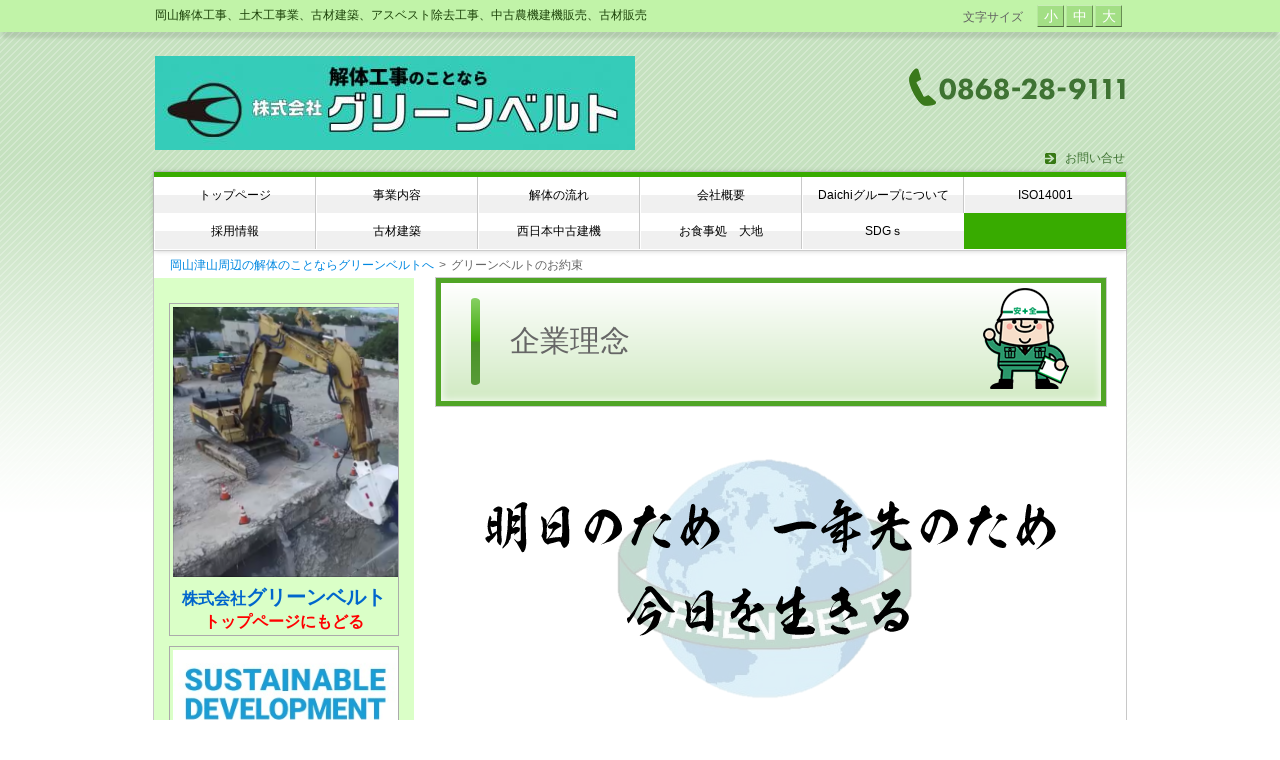

--- FILE ---
content_type: text/html
request_url: http://greenbelt.co.jp/oyakusoku.html
body_size: 16298
content:
<!DOCTYPE html>
<html prefix="og: http://ogp.me/ns# fb: http://ogp.me/ns/fb#">

<head>
  <meta charset="utf-8">
  <meta http-equiv="X-UA-Compatible" content="IE=edge">
  <meta http-equiv="Content-Type" content="text/html; charset=utf-8" />
<title>グリーンベルトのお約束 | 岡山県津山市の㈱グリーンベルト</title>
<!--{meta-header}-->
<meta name="keywords" content="津山市,岡山県,解体,解体工事,産業廃棄物収集,アスベスト,古材,土木工事,環境,古材販売,解体見積り,グリーンベルト,ヤフオク！,車選び.com,津山,解体,岡山,解体,津山中古建機,岡山中古建機,津山民家解体,岡山民家解体" />
<meta name="description" content="岡山県津山市、岡山県近辺の解体工事の事ならグリーンベルトへお任せ下さい！お見積は無料です！家屋・店舗・商業施設などの解体、リフォームや引っ越しに伴う部分解体等も承ります。個人の方も大歓迎、お気軽にお問合せ下さい。" />
<meta property="og:title" content="グリーンベルトのお約束">
<meta property="og:type" content="website">
<meta property="og:description" content="岡山県津山市、岡山県近辺の解体工事の事ならグリーンベルトへお任せ下さい！お見積は無料です！家屋・店舗・商業施設などの解体、リフォームや引っ越しに伴う部分解体等も承ります。個人の方も大歓迎、お気軽にお問合せ下さい。">
<meta property="og:url" content="http://www.greenbelt.co.jp/oyakusoku.html">
<meta property="og:site_name" content="岡山県津山市の㈱グリーンベルト">
<!--{/meta-header}-->








<script type="text/javascript" src="http://www.greenbelt.co.jp/static/js/tx.js"></script>
    <link rel="stylesheet" href="http://www.greenbelt.co.jp/theme_user/00032/theme_gb01/css/layout2.css" type="text/css" />
    <link rel="stylesheet" href="http://www.greenbelt.co.jp/theme_user/00032/theme_gb01/css/contents.css" type="text/css" />
    <link rel="stylesheet" href="http://www.greenbelt.co.jp/theme_user/00032/theme_gb01/css/template.css" type="text/css" />
    <link rel="stylesheet" href="http://www.greenbelt.co.jp/static/js/txg.css" type="text/css" />
    <meta content="text/html; charset=utf-8" http-equiv="Content-Type" />
    <link rel="stylesheet" href="http://www.greenbelt.co.jp/static/js/colorbox/themes/default/colorbox.css" type="text/css" />
    <link rel="stylesheet" href="http://www.greenbelt.co.jp/static/js/nivoslider/nivo-slider.css" type="text/css" />
    <link rel="stylesheet" href="http://www.greenbelt.co.jp/static/js/nivoslider/themes/default/default.css" type="text/css" />
    <script type="text/javascript" src="//ajax.googleapis.com/ajax/libs/jquery/1.8.3/jquery.min.js"></script>
    <script type="text/javascript" src="http://www.greenbelt.co.jp/theme_user/00032/theme_gb01/js/jquery.cookie.js"></script>
    <script type="text/javascript" src="http://www.greenbelt.co.jp/theme_user/00032/theme_gb01/js/fontsizechanger.js"></script>
    <script type="text/javascript" src="http://www.greenbelt.co.jp/theme_user/00032/theme_gb01/js/jquery.tsukaeru.js"></script>
    <script type="text/javascript" src="http://www.greenbelt.co.jp/theme_user/00032/theme_gb01/js/jquery-contained-sticky-scroll.js"></script>
    <script type="text/javascript" src="http://www.greenbelt.co.jp/theme_user/00032/theme_gb01/js/jquery.easing.1.3.js"></script>
    <script type="text/javascript" src="http://www.greenbelt.co.jp/static/js/colorbox/jquery.colorbox-min.js"></script>
    <script type="text/javascript" src="http://www.greenbelt.co.jp/static/js/nivoslider/jquery.nivo.slider.js"></script>
    <script type="text/javascript" src="http://www.greenbelt.co.jp/static/js/jquery.touchSwipe.js"></script>
    <script type="text/javascript" src="http://www.greenbelt.co.jp/static/js/gdocsviewer/jquery.gdocsviewer.js"></script>
    <script type="text/javascript" src="http://www.greenbelt.co.jp/static/js/txg.js"></script>

    <!--[if lt IE 9]>
    <script type="text/javascript" src="http://html5shim.googlecode.com/svn/trunk/html5.js"></script>
    <![endif]-->
    <!-- css3-mediaqueries.js for IE less than 9 -->
    <!--[if lt IE 9]>
        <script src="http://css3-mediaqueries-js.googlecode.com/svn/trunk/css3-mediaqueries.js"></script>
    <![endif]-->

</head>
<!-- layout2.html -->

<body class="layout2">
  <a name="top" id="top"></a>
  <!--header-->
  <header>
    <div id="header-top">
      <div class="thp-container">
        <div id="header-contents">
          <p>岡山解体工事、土木工事業、古材建築、アスベスト除去工事、中古農機建機販売、古材販売</p>
        </div>
        <!-- font change -->
        <ul id="font-size">
          <li id="l"><a href="javascript:void(0);" onclick="sc.fontResize('140%'); return false;">大</a></li>
          <li id="m"><a href="javascript:void(0);" onclick="sc.fontResize('120%'); return false;">中</a></li>
          <li id="s"><a href="javascript:void(0);" onclick="sc.fontResize('100%'); return false;">小</a></li>
          <li id="font-size-text">文字サイズ</li>
        </ul>
        <!-- /font change -->
      </div>
    </div>

    <section id="header">
      <h1 id="site-title"><a href="/" class="image"><img src="/asset/00032/newgreen.jpg" alt="岡山県津山市の㈱グリーンベルト" /></a></h1>
      <div class="header-tel"><img src="/asset/00032/common/tel.png" alt=""></div>
      <ul id="header-nav">
                  <li>
            <a href="/contact.html" class="text"><span>お問い合せ</span></a>
          </li>
                </ul>
    </section>
  </header>
  <!--/header-->

  <!--contents-body-->
  <div id="contents-body">
    <!--groval-nav-->
    <nav id="groval-nav">
      <ul>
                  <li>
            <a href="/" class="text"><span>トップページ</span></a>
          </li>
                    <li>
            <a href="/business.html" class="text"><span>事業内容</span></a>
          </li>
                    <li>
            <a href="/kaitai.html" class="text"><span>解体の流れ</span></a>
          </li>
                    <li>
            <a href="/corporate.html" class="text"><span>会社概要</span></a>
          </li>
                    <li>
            <a href="/jag.html" class="text"><span>Daichiグループについて</span></a>
          </li>
                    <li>
            <a href="/kannkyou.html" class="text"><span>ISO14001</span></a>
          </li>
                    <li>
            <a href="/kyuujinn.html" class="text"><span>採用情報</span></a>
          </li>
                    <li>
            <a href="/untitled6.html" class="text"><span>古材建築</span></a>
          </li>
                    <li>
            <a href="/tyuukokenki.html" class="text"><span>西日本中古建機</span></a>
          </li>
                    <li>
            <a href="/syokudou.html" class="text"><span>お食事処　大地</span></a>
          </li>
                    <li>
            <a href="/sdgs.html" class="text"><span>SDGｓ</span></a>
          </li>
                </ul>
    </nav>
    <!--groval-nav-->

    <div id="crumb-list">
                          <div class="crumb-item">
              <a href="/">岡山津山周辺の解体のことならグリーンベルトへ</a>
            </div>
                              <div class="crumb-sepalator"><span>&gt;</span></div>
                      <div class="crumb-item">
              <span>グリーンベルトのお約束</span>
            </div>
                </div>

    <!-- contents -->
    <div id="contents">
      <aside id="side">
        <nav id="local">
          <ul id="sub-nav">
                      </ul>
        </nav>

        <div id="side-contents">
          <p style="text-align: center;"><span class="side_text_banner_02-01"> <span class="side_text_banner_image"> <a href="/" ><img border="0" src="/asset/00032/katta4.png" width="480" height="270" alt="" /></a></span><span style="font-size: 20px;"> <span class="side_text_banner_main"> </span></span><span class="side_text_banner_main"><span class="side_text_banner_title"><a href="/" ><span style="font-size: 16px;">株式会社</span><span style="font-size: 20px;">グリーンベルト</span></a></span> <span style="font-size: 18px;"><span class="side_text_banner_text"><a href="/" ><strong><span style="color: rgb(255, 0, 0);"><span style="font-size: 16px;">トップページにもどる</span></span></strong></a></span></span> </span> </span></p>
<p style="text-align: center;"><span class="side_text_banner_02-01"> <span class="side_text_banner_image"><a href="/otakaraitiba.html" ><img src="/asset/00032/sdg.jpg" width="228" height="140" alt="" /></a><br />
</span> <span class="side_text_banner_main"> <span style="color: rgb(51, 102, 255);"><span class="side_text_banner_title" style=""><span style="font-size: 18px;">お宝市場</span><a href="/otakaraitiba.html" >：</a>皆で取り組むSDGｓ</span></span></span></span></p>
        </div>
      </aside>

      <div id="cont-right">
        <div id="main-contents">
          <h3>企業理念</h3>
<p style="text-align: center">&nbsp;</p>
<p style="text-align: center"><img alt="" width="577" height="260" src="/asset/00032/rinen.png" /></p>
<p style="text-align: center">&nbsp;</p>
<p style="text-align: left">わたしたちグリーンベルトは、従業員一人一人の人格の向上を目指し、現世代・次世代に対応出来る企業を確立すると共に</p>
<p style="text-align: left">感謝の気持ちを忘れず常に最善の方法を選択し企業としての責任を果たしたいと考えます</p>
<p style="text-align: left">&nbsp;</p>
<p style="text-align: left">そして、かけがえのない地球の未来のために限りある資源を大切に廃棄物を適正に処理しリサイクルを推進することで循環型社会を作り上げていきます</p>
<p style="text-align: left">&nbsp;</p>
<p style="text-align: left">次の世代を担う子供たちの住みよい環境づくりを目指し企業努力を続けていきます</p>
<p style="text-align: left">&nbsp;</p>
<p>&nbsp;</p>
<h3>グリーンベルトのお約束</h3>
<div style="padding-bottom: 10px; text-align: center" width="100%"><span style="color: #336600"><span style="font-size: 16px"><strong><img alt="" width="450" height="300" src="/asset/00032/0f549c29f20cca5917583323a0d7c892_s.jpg" /></strong></span></span></div>
<div style="padding-bottom: 10px; text-align: left" width="100%">&nbsp;</div>
<div style="padding-bottom: 10px; text-align: left" width="100%">&nbsp;</div>
<div style="padding-bottom: 10px; text-align: left" width="100%"><span style="color: #336600"><span style="font-size: 16px"><strong>１</strong></span></span><span style="color: #339966">&nbsp;</span>　<span style="font-size: 16px"><strong>元気な挨拶</strong></span></div>
<div style="padding-bottom: 10px; text-align: left" width="100%"><span style="font-size: 16px"><strong>　　</strong><span style="font-size: 12px">お客様、近隣住民の方に笑顔で元気に挨拶をさせていただく事を徹底しています</span></span></div>
<div style="padding-bottom: 10px; text-align: left" width="100%">&nbsp;</div>
<div style="padding-bottom: 10px; text-align: left" width="100%"><span style="font-size: 16px"><span style="font-size: 12px"><span style="color: #339966"><strong><font color="#336600" size="3">2</font></strong>&nbsp;</span>　<span style="font-size: 16px"><strong>安全第一</strong></span></span></span></div>
<p>　　&nbsp; お客様に安心して工事を任せて頂けるよう、安全第一に丁寧な仕事をさせていただきます</p>
<p>　　&nbsp; 解体現場で事故が発生しないよう、安全講習など社員教育に取り組み多数の有資格者にて作業を行います</p>
<p>&nbsp;</p>
<p><span style="font-size: 16px"><span style="font-size: 12px"><span style="color: #339966"><strong><font color="#336600" size="3">3</font></strong>&nbsp;</span>　<span style="font-size: 16px"><strong>環境活動</strong></span></span></span></p>
<p>&nbsp;　　 ISO14001を取得しました。社員一人一人の環境意識を高めていきます。</p>
<p>　　&nbsp; 地域の清掃活動にも参加し、環境保全に積極的に取り組んでいます</p>
<p>&nbsp;</p>
<p><span style="font-size: 16px"><span style="font-size: 12px"><span style="color: #339966"><strong><font color="#336600" size="3">4</font></strong>&nbsp;</span>　<span style="font-size: 16px"><strong>スピーディな対応</strong></span></span></span></p>
<p>　　&nbsp; お客様の御要望に迅速に対応し、丁寧にお応えさせていただきます</p>
<p>&nbsp;</p>
<p><span style="font-size: 16px"><span style="font-size: 12px"><span style="color: #339966"><strong><font color="#336600" size="3">5</font></strong>&nbsp;</span>　<span style="font-size: 16px"><strong>リサイクル</strong></span></span></span></p>
<p><span style="font-size: 16px"><span style="font-size: 12px"><span style="font-size: 16px"><strong>　　</strong></span></span><span style="font-size: 12px"><span><span>廃棄物は混ぜればゴミ、分ければ資源です　現場で分別解体し、リサイクル業者へ委託　廃棄物ゼロを目指します</span></span></span></span></p>
<p>&nbsp;</p>
        </div>
      </div>
    </div>
    <!-- /contents -->
  </div>
  <!--/contents-body-->

  <!--footer-->
  <footer>
    <ol id="footer-nav">
              <li>
          <a href="/sitemap.html" class="text"><span>サイトマップ</span></a>
        </li>
                <li>
          <a href="/privacy.html" class="text"><span>プライバシーポリシー</span></a>
        </li>
                <li>
          <a href="/syatyounoheya.html" class="text"><span>社長の部屋</span></a>
        </li>
                <li>
          <a href="/kozai.html" class="text"><span>古材販売・古材建築</span></a>
        </li>
                <li>
          <a href="/otakarasyokudou.html" class="text"><span>お食事処　大地</span></a>
        </li>
                <li>
          <a href="/blog.html" class="text"><span>スタッフブログ</span></a>
        </li>
                <li>
          <a href="/oyakusoku.html" class="text active"><span>グリーンベルトのお約束</span></a>
        </li>
                <li>
          <a href="/situmon.html" class="text"><span>よくあるご質問</span></a>
        </li>
                <li>
          <a href="/jisseki.html" class="text"><span>実績紹介</span></a>
        </li>
                <li>
          <a href="/ayumi.html" class="text"><span>２０周年の歩み</span></a>
        </li>
                <li>
          <a href="/kennki.html" class="text"><span>西日本中古建機</span></a>
        </li>
                  <li id="toPageTop"><a href="#top">このページの先頭へ</a></li>
    </ol>

    <div id="footer">
      <div id="footer-contents">
        <p><span class="company-name">解体 株式会社グリーンベルト</span>〒708-0013　岡山県津山市二宮1116-1　TEL：0868-28-9111　FAX：0868-28-9333</p>
<p><small>Copyright (C) GreenBelt. All Rights Reserved</small></p>
      </div>
    </div>
  </footer>
  <!--/footer-->

  <!--{log-footer}-->
<script type="text/javascript" src="/static/js/track.js"></script>
<script type="text/javascript"><!--
track('/track');
//--></script>
<noscript>
<img src="/track?url=%2Foyakusoku.html&amp;ua=Mozilla%2F5.0%20%28Macintosh%3B%20Intel%20Mac%20OS%20X%2010_15_7%29%20AppleWebKit%2F537.36%20%28KHTML%2C%20like%20Gecko%29%20Chrome%2F131.0.0.0%20Safari%2F537.36%3B%20ClaudeBot%2F1.0%3B%20%2Bclaudebot%40anthropic.com%29&amp;js=0" alt="アクセス解析" />
</noscript>

<!--{/log-footer}-->    <div id="fb-root"></div>
</body>

</html>

--- FILE ---
content_type: text/css
request_url: http://www.greenbelt.co.jp/theme_user/00032/theme_gb01/css/layout2.css
body_size: 4827
content:
@charset "UTF-8";
.thp-container {
  width: 970px;
  margin: 0 auto 0 auto;
  overflow: hidden;
  display: block;
}


/* 	通常ページ 
	２カラム、サブメニュー・サイドコンテンツ 
----------------------------- */

#contents {
  width: 100%;
  height: 100%;
  margin: 0 auto;
  padding: 5px 0;
  color: #333333;
  overflow: hidden;
  clear: both;
  float: none;
  display: block;
}

#side {
  float: left;
  width: 230px;
  padding: 15px;
  margin: 0;
  height: 100%;
  background: #daffc7;
}

#side #side-contents {
  width: 230px;
  margin-top: 10px;
}

#main-contents {
  width: 670px;
  margin: 0 20px 0 0;
}

nav#local ul#sub-nav {
  list-style: none;
  width: 100%;
  margin: 0;
  padding: 0;
  display: block;
  clear: both;
}

nav#local ul#sub-nav li {
  display: block;
  font-size: 110%;
}

nav#local ul#sub-nav li a,
nav#local ul#sub-nav li .text:link,
nav#local ul#sub-nav li .text:visited {
  display: block;
  margin: 0 auto 3px auto;
  padding: 10px;
  border: 1px solid #a2d987;
  color: #333333;
  background: #fff;
  background: -webkit-gradient(linear, left top, left bottom, color-stop(1, #f0f0f0), color-stop(0.5, #f0f0f0), color-stop(0.49, #fff), color-stop(0, #fff));
  background: -webkit-linear-gradient(top, #fff 0%, #fff 49%, #f0f0f0 50%, #f0f0f0 100%);
  background: -moz-linear-gradient(top, #fff 0%, #fff 49%, #f0f0f0 50%, #f0f0f0 100%);
  background: -o-linear-gradient(top, #fff 0%, #fff 49%, #f0f0f0 50%, #f0f0f0 100%);
  background: -ms-linear-gradient(top, #fff 0%, #fff 49%, #f0f0f0 50%, #f0f0f0 100%);
  background: linear-gradient(to bottom, #fff 0%, #fff 49%, #f0f0f0 50%, #f0f0f0 100%);
}

nav#local ul#sub-nav li a:before,
nav#local ul#sub-nav li .text:link:before,
nav#local ul#sub-nav li .text:visited:before {
  content: url(../img/icon-sub-nav.png);
  padding-right: 5px;
}

nav#local ul#sub-nav li a:hover,
nav#local ul#sub-nav li a:active,
nav#local ul#sub-nav li a.active,
nav#local ul#sub-nav li .text:link:hover,
nav#local ul#sub-nav li .text:link:active,
nav#local ul#sub-nav li .text:link.active,
nav#local ul#sub-nav li .text:visited:hover,
nav#local ul#sub-nav li .text:visited:active,
nav#local ul#sub-nav li .text:visited.active {
  text-decoration: none;
  color: #ffffff;
  background: #0066cc;
  background: -webkit-gradient(linear, left top, left bottom, color-stop(1, #4a9227), color-stop(0.5, #4a9227), color-stop(0.49, #41a90e), color-stop(0, #41a90e));
  background: -webkit-linear-gradient(top, #41a90e 0%, #41a90e 49%, #4a9227 50%, #4a9227 100%);
  background: -moz-linear-gradient(top, #41a90e 0%, #41a90e 49%, #4a9227 50%, #4a9227 100%);
  background: -o-linear-gradient(top, #41a90e 0%, #41a90e 49%, #4a9227 50%, #4a9227 100%);
  background: -ms-linear-gradient(top, #41a90e 0%, #41a90e 49%, #4a9227 50%, #4a9227 100%);
  background: linear-gradient(to bottom, #41a90e 0%, #41a90e 49%, #4a9227 50%, #4a9227 100%);
}

nav#local ul#sub-nav li a:hover:before,
nav#local ul#sub-nav li a:active:before,
nav#local ul#sub-nav li a.active:before,
nav#local ul#sub-nav li .text:link:hover:before,
nav#local ul#sub-nav li .text:link:active:before,
nav#local ul#sub-nav li .text:link.active:before,
nav#local ul#sub-nav li .text:visited:hover:before,
nav#local ul#sub-nav li .text:visited:active:before,
nav#local ul#sub-nav li .text:visited.active:before {
  content: url(../img/icon-sub-nav-hv.png);
  padding-right: 5px;
}

#cont-right {
  float: right;
}

#cont-center {
  float: none;
}

#cont-center #main-contents {
  width: 670px;
  margin: 0 auto;
}

#crumb-list {
  color: #666;
  width: 940px;
  margin: 0.5em auto;
}

#crumb-list .crumb-item {
  float: left;
}

#crumb-list .crumb-sepalator {
  float: left;
}

#crumb-list .crumb-sepalator span {
  margin: 0 5px;
}

#crumb-list a {
  color: #0188e1;
  text-decoration: none;
}


/*	お知らせ記事
------------------------*/


/* リスト--*/

#main-contents #topic-headline-section {
  width: 100%;
  margin: 0;
  padding: 0;
  display: block;
  clear: both;
  overflow: auto;
}

#main-contents #topic-headline-section dl {
  width: 95%;
  margin: 0px;
}

#main-contents #topic-headline-section dt {
  margin: 0px;
  padding-top: 10px;
  font-size: 120%;
  color: #0066cc;
}

#main-contents #topic-headline-section dt .date {
  color: #333333;
  float: none;
  display: block;
  font-size: 80%;
  margin: 0 20px 10px 0;
  padding: 0 0 0 20px;
  float: left;
  background: url(../img/icon-topics.png) no-repeat left center;
}

#main-contents #topic-headline-section dt a {
  text-decoration: underline;
  color: #0066cc;
}

#main-contents #topic-headline-section dt a:hover {
  color: #002288;
}

#main-contents #topic-headline-section dd {
  padding: 0 0 5px 0;
  color: #333333;
  margin: 0px;
  border-bottom: 1px solid #D4D5D5;
  display: block;
  float: none;
  clear: both;
}

--- FILE ---
content_type: text/css
request_url: http://www.greenbelt.co.jp/theme_user/00032/theme_gb01/css/contents.css
body_size: 24292
content:
@charset "UTF-8";
.thp-container {
  width: 970px;
  margin: 0 auto 0 auto;
  overflow: hidden;
  display: block;
}


/* ---------------------
common
---------------------- */

a:link {
  color: #06C;
  text-decoration: none;
}

a:visited {
  color: #06F;
}

a:hover {
  color: #3CF;
}

a img {
  border: none;
}

p {
  margin: 0px 0px 5px;
  padding: 0px;
}

img {
  vertical-align: bottom;
}

table {
  font-size: inherit;
  /* not IE */
  font: 100%;
  /* IE */
}

#main-contents a:hover img,
#side-contents a:hover img {
  opacity: 0.7;
  filter: alpha(opacity=70);
  -ms-filter: "alpha(opacity=70 )";
}

#font-size a:hover img,
#font-size a:hover img {
  opacity: 0.7;
  filter: alpha(opacity=70);
  -ms-filter: "alpha(opacity=70 )";
}

a:focus {
  outline: none;
}

a {
  overflow: hidden;
}

#main-contents .twtr-widget h3 {
  background-image: none;
  font-size: medium;
  margin: 0px;
  padding: 0px;
  font-weight: normal;
  height: auto;
  width: auto;
}

#main-contents .twtr-widget h4 {
  font-size: medium;
  font-weight: normal;
  background-image: none;
  margin: 0px;
  padding: 0px;
  height: auto;
  width: auto;
}

.error {
  background: #ff6699;
  padding: 20px;
  text-align: center;
}

.render-mode-switch {
  font-size: 40px !important;
  text-align: center;
  color: #FFF;
  background-color: #333;
  padding-top: 40px;
  padding-bottom: 40px;
}


/* HTML5用 */

header,
footer,
nav,
section,
article,
figure,
aside,
main {
  display: block;
}

.txg-tgallery-wrapper img {
  border: 3px solid #ccc;
}

.txg-tgallery-wrapper td {
  vertical-align: top;
}

.scrollFixIt {
  color: #666;
  margin-right: 3px;
}


/* スマホ用 */

.thp_pc-none {
  display: block;
}


/* scrollbar CSS3対応ブラウザでのみ対応
------------------------------------- */

::-webkit-scrollbar {
  width: 10px;
}

::-webkit-scrollbar-track-piece {
  background-color: none;
  /* スクロール部分背景色 */
}

::-webkit-scrollbar-track {
  -webkit-box-shadow: inset 0 0 6px rgba(0, 0, 0, 0.3);
}

::-webkit-scrollbar-thumb:active {
  background-color: none;
  /* スクロールバー アクティブ時 */
  cursor: pointer;
}

::-webkit-scrollbar-thumb {
  background: #38ab00;
  /* スクロールバー本体の色 */
  -webkit-box-shadow: inset 0 0 6px rgba(0, 0, 0, 0.5);
}

::-webkit-scrollbar-thumb:window-inactive {
  background: #38ab00;
  /* ウィンドウがアクティブでないときの色 */
}


/* Design
------------------------------------- */

body {
  font-family: "ヒラギノ角ゴ Pro W3", "Hiragino Kaku Gothic Pro", "メイリオ", Meiryo, Osaka, "ＭＳ Ｐゴシック", "MS PGothic", sans-serif;
  line-height: 1.4em;
  margin: 0;
  padding: 0;
  width: 100%;
  font-size: 12px;
  color: #333333;
  background: url(../img/bg-7.png) repeat-x center 20px;
}


/* header
---------------------------------------- */

header {
  width: 100%;
  margin: 0;
  padding: 0;
  display: block;
  clear: both;
  height: auto;
}

header #header-top {
  width: 100%;
  margin: 0;
  padding: 0;
  display: block;
  clear: both;
  display: block;
  overflow: hidden;
  padding: 2px 0;
  background: #c1f3a8;
  box-shadow: 0px 9px 3px -3px rgba(0, 0, 0, 0.1);
  -webkit-box-shadow: 0px 9px 3px -3px rgba(0, 0, 0, 0.1);
  -moz-box-shadow: 0px 9px 3px -3px rgba(0, 0, 0, 0.1);
}

header #header-contents {
  color: #1d440a;
  text-align: left;
  font-weight: normal;
  padding: 5px 0 0;
  float: left;
}

header #header {
  width: 970px;
  margin: 0 auto 0 auto;
  overflow: hidden;
  display: block;
}

header #header #site-title {
  float: left;
  display: block;
  padding: 0;
  margin: 2em 0 0;
  font-size: 100%;
}

header #header .header-tel {
  padding: 0;
  margin: 3em 0 0;
  float: right;
  display: block;
}

header:after {
  content: ".";
  display: block;
  height: 0;
  clear: both;
  visibility: hidden;
}

#font-size {
  list-style-type: none;
  margin: 0;
  padding: 3px;
  height: auto;
  text-align: left;
  float: right;
}

#font-size #font-size-text {
  float: left;
  margin: 0px;
  padding: 4px 1em 0 0;
  display: block;
  vertical-align: middle;
  font-weight: normal;
  color: #626262;
}

#font-size #s,
#font-size #m,
#font-size #l {
  float: right;
  margin-left: 2px;
}

#font-size #s a,
#font-size #m a,
#font-size #l a {
  display: block;
  color: #ffffff;
  text-decoration: none;
  font-weight: normal;
  background-color: #a3df85;
  border-top: 1px solid #c9edb8;
  border-right: 1px solid #688d54;
  border-bottom: 1px solid #4e683f;
  border-left: 1px solid #b6e69f;
  text-align: center;
  vertical-align: middle;
  font-size: 120%;
  width: 25px;
  height: 18px;
  padding: 2px 0 0 0;
}

#font-size #s a:hover,
#font-size #m a:hover,
#font-size #l a:hover {
  background-color: #3f7333;
}


/* header navigation */

#header-nav {
  width: 100%;
  margin: 0;
  padding: 0;
  display: block;
  clear: both;
  float: right;
  padding: 0px 0 5px;
  list-style: none;
  margin: 0;
}

#header-nav li {
  float: right;
  text-align: center;
  vertical-align: middle;
  margin-left: 3px;
}

#header-nav li a {
  padding: 0px 0 0 20px;
  display: block;
  margin: 0 0 0 10px;
  text-decoration: none;
  color: #3f7333;
  background: url(../img/icon-01.png) no-repeat left center;
}

#header-nav li a:hover,
#header-nav li a:active {
  text-decoration: underline;
}

#contents-body {
  background: #ffffff;
  width: 972px;
  margin: 0 auto;
  border: 1px solid #c8c8c8;
}


/* groval Navigation
---------------------------------------- */

#groval-nav {
  width: 100%;
  margin: 0;
  padding: 0;
  display: block;
  clear: both;
  -moz-box-shadow: 0 0 5px 0 rgba(0, 0, 0, 0.2);
  -webkit-box-shadow: 0 0 5px 0 rgba(0, 0, 0, 0.2);
  box-shadow: 0 0 5px 0 rgba(0, 0, 0, 0.2);
  border-bottom: solid 1px #cccccc;
}

#groval-nav ul {
  width: 100%;
  text-align: center;
  margin: 0 auto;
  padding: 5px 0 0 0;
  display: block;
  font-size: 100%;
  list-style: none;
  overflow: hidden;
  background: #38ab00;
  border-bottom: solid 1px #ffffff;
}

#groval-nav ul li {
  float: left;
  width: 160px;
  text-align: center;
  display: block;
  border-right: solid 1px #c8c8c8;
  border-left: solid 1px #fff;
}

#groval-nav ul li:first-child {
  width: 161px;
  border-left: none;
}

#groval-nav ul li:last-child {
  width: 161px;
  border-right: none;
}

#groval-nav ul li a.text {
  color: #000;
  text-decoration: none;
  display: block;
  text-align: center;
  font-weight: normal;
  margin: 0 auto;
  padding: 10px 0;
  background: #ffffff;
  background: -webkit-gradient(linear, left top, left bottom, color-stop(1, #f0f0f0), color-stop(0.5, #f0f0f0), color-stop(0.49, #ffffff), color-stop(0, #ffffff));
  background: -webkit-linear-gradient(top, #ffffff 0%, #ffffff 49%, #f0f0f0 50%, #f0f0f0 100%);
  background: -moz-linear-gradient(top, #ffffff 0%, #ffffff 49%, #f0f0f0 50%, #f0f0f0 100%);
  background: -o-linear-gradient(top, #ffffff 0%, #ffffff 49%, #f0f0f0 50%, #f0f0f0 100%);
  background: -ms-linear-gradient(top, #ffffff 0%, #ffffff 49%, #f0f0f0 50%, #f0f0f0 100%);
  background: linear-gradient(to bottom, #ffffff 0%, #ffffff 49%, #f0f0f0 50%, #f0f0f0 100%);
}

#groval-nav ul li a.text:hover,
#groval-nav ul li a.text:active,
#groval-nav ul li a.text.active {
  width: 160px;
  color: #ffffff;
  background: #38ab00;
  background: -webkit-gradient(linear, left top, left bottom, color-stop(1, #3a791b), color-stop(0.5, #3a791b), color-stop(0.49, #38ab00), color-stop(0, #38ab00));
  background: -webkit-linear-gradient(top, #38ab00 0%, #38ab00 49%, #3a791b 50%, #3a791b 100%);
  background: -moz-linear-gradient(top, #38ab00 0%, #38ab00 49%, #3a791b 50%, #3a791b 100%);
  background: -o-linear-gradient(top, #38ab00 0%, #0066cc 49%, #3a791b 50%, #3a791b 100%);
  background: -ms-linear-gradient(top, #38ab00 0%, #38ab00 49%, #3a791b 50%, #3a791b 100%);
  background: linear-gradient(to bottom, #38ab00 0%, #38ab00 49%, #3a791b 50%, #3a791b 100%);
}


/* main contents
---------------------------------------- */

#main-contents h3 {
  font-size: 250%;
  color: #666;
  font-weight: normal;
  margin: 0 0 20px  0;
  padding: 50px 0 12px 10px;
  display: block;
  border: 5px solid #fff;
  outline: 1px solid #ccc;
  overflow: hidden;
  min-height: 1px;
  background-color: #D9FAC9;
  -webkit-box-shadow: inset 0 0 8px #fefefd;
  -moz-box-shadow: inset 0 0 8px #fefefd;
  box-shadow: inset 0 0 8px #fefefd;
  border: solid 5px #50a526;
  background-image: -webkit-linear-gradient(bottom, #d1eac3, #fff);
  background-image: -moz-linear-gradient(bottom, #d1eac3, #fff);
  background-image: -o-linear-gradient(bottom, #d1eac3, #fff);
  background-image: -ms-linear-gradient(bottom, #d1eac3, #fff);
  background-image: linear-gradient(to top, #d1eac3, #fff);
}

#main-contents h3:before {
  content: "";
  margin: -35px 30px 0 20px;
  display: block;
  float: left;
  width: 9px;
  height: 87px;
  -webkit-border-radius: 4px 5px 5px 4px/3px;
  -moz-border-radius: 4px 5px 5px 4px/3px;
  border-radius: 4px 5px 5px 4px/3px;
  background-color: #1DA217;
  background-image: -webkit-linear-gradient(bottom, #589b38, #4a9227 49%, #41a90e 51%, #87d064);
  background-image: -moz-linear-gradient(bottom, #589b38, #4a9227 49%, #41a90e 51%, #87d064);
  background-image: -o-linear-gradient(bottom, #589b38, #4a9227 49%, #41a90e 51%, #87d064);
  background-image: -ms-linear-gradient(bottom, #589b38, #4a9227 49%, #41a90e 51%, #87d064);
  background-image: linear-gradient(to top, #589b38, #4a9227 49%, #41a90e 51%, #87d064);
}

#main-contents h3:after {
  content: url(../img/character.png);
  margin: -45px 30px 0 0;
  display: block;
  float: right;
}

#main-contents h4 {
  font-size: 170%;
  color: #666;
  font-weight: normal;
  margin: 0 1px 1em 0;
  padding: 30px 0 25px 22px;
  display: block;
  overflow: hidden;
  min-height: 1px;
  -webkit-box-shadow: inset 0 0 7px rgba(255, 255, 255, .8);
  -moz-box-shadow: inset 0 0 7px rgba(255, 255, 255, .8);
  box-shadow: inset 0 0 7px rgba(255, 255, 255, .8);
  border: solid 1px #d3d3d3;
  border-bottom: solid 5px #38ab00;
  background-color: #f2f2f2;
  background: -webkit-linear-gradient(bottom, #f2f2f2, #fff);
  background: -moz-linear-gradient(bottom, #f2f2f2, #fff);
  background: -o-linear-gradient(bottom, #f2f2f2, #fff);
  background: -ms-linear-gradient(bottom, #f2f2f2, #fff);
  background: linear-gradient(to top, #f2f2f2, #fff);
}


#main-contents h5 {
  font-size: 140%;
  color: #666;
  padding: 10px 0 10px 0;
  margin: 0 0 1em 0;
  font-weight: bold;
  min-height: 1px;
  position: relative;
}

#main-contents h5:after {
  content: "";
  display: block;
  width: 100%;
  height: 2px;
  margin: 5px 0 -3px 0;
  background-image: linear-gradient(45deg, #fff 25%, #00b20a 25%, #00b20a 50%, #fff 50%, #fff 75%, #00b20a 75%, #00b20a);
  background-image: linear-gradient(45deg, #fff 33%, #00b20a 33%, #00b20a 66%, #fff 66%, #fff 100%, #00b20a 100%, #00b20a);
  background-size: 5px 3px;
  position: absolute;
  bottom: -2px;
}

#main-contents h6 {
  color: #5e5747;
  font-size: 120%;
  font-weight: normal;
  min-height: 1px;
  padding-left: 20px;
  background-image: url(../img/icon-h6.png);
  background-position: center left;
  background-repeat: no-repeat;
}

#main-contents #sitemap-section h4 {
  font-size: 130%;
  background-color: #f2f2f2;
  padding: 0;
  margin: 0 1px 1em 0;
  font-weight: normal;
}

#main-contents #sitemap-section h4:before {
  display: none;
}

#main-contents #sitemap-section h4 a {
  padding: 15px;
  display: block;
  color: #666;
}

#main-contents #sitemap-section h4 a:hover {
  color: #fff;
  background: #38ab00;
}

#main-contents #sitemap-section .box ul {
  margin: -1em 0 2em 0;
  padding: 0 0 0 1em;
}

#main-contents #sitemap-section .box ul li {
  list-style-type: none;
  text-decoration: none;
  margin: 0;
  font-size: 110%;
}

#main-contents #sitemap-section .box ul li a {
  color: #666;
  display: block;
  padding: 0.5em 0.3em;
  border-bottom: dotted 1px #ccc;
}

#main-contents #sitemap-section .box ul li a:hover {
  background-color: #38ab00;
  color: #fff;
}

img.qrcode {
  border: 1px solid #cccccc;
}


/* お問い合わせフォーム */

#tx_form_0 {
  margin: 0;
  padding: 0;
  display: block;
  width: 100%;
}

#mailform-section {
  margin: 0;
  color: #666;
}

#mailform-section div.form-layout {
  display: block;
  margin: 0 auto;
  width: 90%;
}

#mailform-section div.form-layout div.form-items {
  border: 1px solid #999;
  width: 100%;
  overflow: hidden;
  background-color: #fff;
  margin: 0 auto;
  border-radius: 5px;
  -webkit-border-radius: 5px;
  -moz-border-radius: 5px;
}

#mailform-section div.form-layout div.form-items div.form-item {
  clear: both;
  overflow: hidden;
  border-bottom: solid 1px #999;
}

#mailform-section div.form-layout div.form-items div.form-item:last-child {
  border-bottom: none;
}

#mailform-section div.form-layout div.form-items div.form-item div.label {
  float: left;
  width: 23%;
  text-align: left;
  vertical-align: top;
  font-size: 10pt;
  background-color: #fff;
  padding: 9px 1% 0 1%;
  color: #666;
}

#mailform-section div.form-layout div.form-items div.form-item div.field {
  float: left;
  width: 72%;
  text-align: left;
  vertical-align: top;
  padding: 8px 1% 8px 1%;
  border-left: 1px dotted #999;
}

#mailform-section div.form-layout div.form-items div.form-item div.field p.description {
  margin: 3px 0px 0px 0px;
  font-size: 9pt;
}

#mailform-section div.form-layout div.form-items .field-textarea {
  width: 99%;
  border-radius: 5px;
  -webkit-border-radius: 5px;
  -moz-border-radius: 5px;
  border: 1px solid #999;
}

#mailform-section input.input-text {
  border-radius: 5px;
  -webkit-border-radius: 5px;
  -moz-border-radius: 5px;
  width: 100%;
  border: 1px solid #999;
  height: 30px;
}

#mailform-section textarea.input-textarea {
  border-radius: 5px;
  -webkit-border-radius: 5px;
  -moz-border-radius: 5px;
  border: 1px solid #999;
}

#mailform-section input.input-select {
  border: 1px solid #999;
}

#mailform-section .required {
  color: red;
  font-weight: normal;
}

#mailform-section .error {
  background-color: #fcf;
  padding: 0px;
  text-align: left;
}

#mailform-section .error-message {
  color: #f00;
}

#mailform-section .completion-message {
  border: 1px solid #999;
  padding: 30px;
}

#mailform-section div.submitee {
  clear: both;
  text-align: center;
}

#mailform-section div.submitee button {
  cursor: pointer;
  border-width: 0px;
  height: 51px;
  width: 144px;
  margin-top: 5px;
  border-radius: 5px;
  background: #05ae04;
}

#mailform-section div.submitee button:hover {
  background: #a2d987;
  transition: 0.5s;
}

#mailform-section div.submitee button span {
  color: #ffffff;
  font-size: 180%;
}

#mailform-section input[type=radio],
#mailform-section input[type=checkbox] {
  display: inline-block;
  margin-right: 6px;
  display: none;
  margin: 0;
}

#mailform-section input[type=radio] + label,
#mailform-section input[type=checkbox] + label {
  position: relative;
  display: inline-block;
  margin-right: 12px;
  cursor: pointer;
  padding: 0 0 0 20px;
}

#mailform-section input[type=radio] + label:hover,
#mailform-section input[type=checkbox] + label:hover {
  color: #f00;
}

#mailform-section input[type=radio] + label::before,
#mailform-section input[type=checkbox] + label::before {
  content: "";
  position: absolute;
  top: 50%;
  left: 0;
  -moz-box-sizing: border-box;
  box-sizing: border-box;
  display: block;
  width: 14px;
  height: 14px;
  margin-top: -7px;
  background: #FFF;
}

#mailform-section input[type=radio]:checked + label::after,
#mailform-section input[type=checkbox]:checked + label::after {
  content: "";
  position: absolute;
  top: 50%;
  -moz-box-sizing: border-box;
  box-sizing: border-box;
  display: block;
}

#mailform-section input[type=radio] + label::before {
  border: 1px solid #999;
  border-radius: 30px;
}

#mailform-section input[type=radio]:checked + label::after {
  left: 5px;
  width: 8px;
  height: 8px;
  margin-top: -4px;
  margin-left: -2px;
  background: #f00;
  border-radius: 8px;
}

#mailform-section input[type=checkbox] + label::before {
  border: 1px solid #999;
}

#mailform-section input[type=checkbox]:checked + label::after {
  left: 3px;
  width: 16px;
  height: 8px;
  margin-top: -8px;
  border-left: 3px solid #f00;
  border-bottom: 3px solid #f00;
  -webkit-transform: rotate(-45deg);
  -ms-transform: rotate(-45deg);
  transform: rotate(-45deg);
}


/* ドキュメントビュー用 --- */

.txg-doclist ul {
  list-style-type: none;
}

.txg-doclist li {
  list-style-type: none;
  margin-bottom: 0.5em;
  border-bottom: 1px dotted #5c4930;
}

a.txg-doclist-link,
a.txg-doclist-embed {
  padding-left: 20px;
  padding-top: 5px;
  background: transparent url(../icons/icon_txt.gif) no-repeat center left;
}

a.txg-doclist-link[href$='.pdf'],
a.txg-doclist-embed[href$='.pdf'] {
  background: transparent url(../icons/icon_pdf.gif) no-repeat center left;
}

a.txg-doclist-link[href$='.xls'],
a.txg-doclist-embed[href$='.xls'] {
  background: transparent url(../icons/icon_xls.gif) no-repeat center left;
}

a.txg-doclist-link[href$='.xlsx'],
a.txg-doclist-embed[href$='.xlsx'] {
  background: transparent url(../icons/icon_xls.gif) no-repeat center left;
}

a.txg-doclist-link[href$='.doc'],
a.txg-doclist-embed[href$='.doc'] {
  background: transparent url(../icons/icon_doc.gif) no-repeat center left;
}

a.txg-doclist-link[href$='.docx'],
a.txg-doclist-embed[href$='.docx'] {
  background: transparent url(../icons/icon_doc.gif) no-repeat center left;
}

a.txg-doclist-link[href$='.ppt'],
a.txg-doclist-embed[href$='.ppt'] {
  background: transparent url(../icons/icon_pps.gif) no-repeat center left;
}

a.txg-doclist-link[href$='.pptx'],
a.txg-doclist-embed[href$='.pptx'] {
  background: transparent url(../icons/icon_pps.gif) no-repeat center left;
}

a.txg-doclist-link[href$='.zip'],
a.txg-doclist-embed[href$='.zip'] {
  background: transparent url(../icons/icon_archive.gif) no-repeat center left;
}

a.txg-doclist-link[href$='.rar'],
a.txg-doclist-embed[href$='.rar'] {
  background: transparent url(../icons/icon_archive.gif) no-repeat center left;
}


/* お知らせ一覧ページ */

#topic-list-section {
  width: 100%;
  padding-top: 11px;
  padding-bottom: 5px;
  margin: 0px;
}

#topic-list-section dt {
  width: 95%;
  font-weight: bold;
  margin-bottom: 5px;
  color: #666;
  font-size: 140%;
}

#topic-list-section dt a {
  color: #38ab00;
}

#topic-list-section dt .date {
  font-weight: bold;
  display: block;
  clear: both;
  float: none;
  padding: 2px 0 0 0;
  margin: 0 10px 10px 0;
  height: 17px;
  font-weight: normal;
  font-size: 80%;
}

#topic-list-section dd {
  width: 100%;
  border-bottom: 1px dotted #666;
  font-size: 100%;
  padding: 0 0 20px 0;
  margin: 0 0 20px 0;
}

#topic-list-section dd img {
  margin: 5px;
}

#topic-list-section dd .topic-sepalator {
  clear: both;
  height: 0px;
  width: 100px;
}


/* side-contents
------------------------------------- */

.gb-side-bnr {
  display: block;
  clear: both;
  min-height: 80px;
  margin-bottom: 5px;
  border: 1px solid #b1b1b1;
  color: #848484;
  background-color: white;
}

.gb-side-bnr a{
  display: block;
  color:inherit;
}

.gb-side-bnr#gb-sidebnr01 {
  border: 1px solid #7aa1f7;
  color: #6692f6;
}

.gb-side-bnr#gb-sidebnr02 {
  border: 1px solid #92c861;
  color: #56871c;
}

.gb-side-bnr#gb-sidebnr03 {
  border: 1px solid #db9aa0;
  color: #be2e41;
}

.gb-side-bnr#gb-sidebnr04 {
  border: 1px solid #ba9b8b;
  color: #824b2d;
}

.gb-side-bnr#gb-sidebnr05 {
  border: 1px solid #f0a461;
  color: #ff8e1f;
}

.gb-side-bnr#gb-sidebnr06 {
  border: 1px solid #c0a9bd;
  color: #6e5f6c;
}

.gb-side-bnr#gb-sidebnr10 {
/*  border: 1px solid #c0a9bd;*/
  color: #06C;
}

.gb-side-bnr .left-block {
/*  width: 110px;*/
  width: 125px;
  display: block;
  float: left;
/*  padding: 10px 0 0 10px;*/
  padding: 10px 0 0 5px;
}

.gb-side-bnr .left-block .ttl-gb-side-bnr {
  font-size: 120%;
  display: block;
  padding-bottom: 3px;
}

.gb-side-bnr#gb-sidebnr01 .left-block .ttl-gb-side-bnr {
  padding-top: 25px;
}
.gb-side-bnr#gb-sidebnr03 .left-block .ttl-gb-side-bnr {
  padding-top: 15px;
}
.gb-side-bnr#gb-sidebnr04 .left-block .ttl-gb-side-bnr {
  padding-top: 10px;
}
.gb-side-bnr#gb-sidebnr10 .left-block .ttl-gb-side-bnr {
  padding-top: 15px;
}

.gb-side-bnr .left-block .text-gb-side-bnr {
  display: block;
  color: #848484;
  line-height: 1.2em
}

.gb-side-bnr img {
  display: block;
  float: right;
  padding: 2px 2px 2px 0;
}


/* Footer
------------------------------------- */

footer {
  margin-top: 30px;
  /* footer navigation */
}

footer #footer {
  background-image: url(../img/bg-footer.png);
  overflow: hidden;
  margin-top: 20px;
}

footer #footer #footer-contents {
  display: block;
  padding: 15px 0;
  background-image: url(../img/bg-footer.png);
  !important;
  color: #504e4e;
  width: 970px;
  margin: 0 auto 0 auto;
  overflow: hidden;
  display: block;
}

footer #footer #footer-contents .company-name {
  display: block;
  font-weight: bold;
  padding-bottom:5px;
}

footer #footer-nav {
  width: 970px;
  margin: 0 auto 0 auto;
  overflow: hidden;
  display: block;
  padding: 0;
  list-style: none;
}

footer #footer-nav li {
  float: left;
  text-align: center;
  vertical-align: middle;
  margin-right: 5px;
}

footer #footer-nav li a {
  padding: 2px 10px 0 15px;
  display: block;
  margin: 0;
  text-decoration: none;
  color: #6c6c6c;
  background: url(../img/icon-footer-nav.png) no-repeat left center;
}

footer #footer-nav li a:hover,
footer #footer-nav li a:active {
  text-decoration: underline;
}

footer #footer-nav #toPageTop {
  padding: 0;
  text-align: right;
  border: none;
  float: right;
  display: block;
}

footer #footer-nav #toPageTop a {
  border: none;
  padding: 2px 5px 2px 8px;
  color: white;
  border-top: 1px solid #68bc3f;
  border-bottom: 1px solid #8e9e85;
  background-image: none;
  -webkit-border-radius: 7px;
  -moz-border-radius: 7px;
  border-radius: 7px;
  background-color: #fff;
  -webkit-box-shadow: 1px 1px 1px rgba(0, 0, 0, .4);
  -moz-box-shadow: 1px 1px 1px rgba(0, 0, 0, .4);
  box-shadow: 1px 1px 1px rgba(0, 0, 0, .4);
  background: #38ab00;
  background: -webkit-gradient(linear, left top, left bottom, color-stop(1, #3a791b), color-stop(0.5, #3a791b), color-stop(0.49, #38ab00), color-stop(0, #38ab00));
  background: -webkit-linear-gradient(top, #38ab00 0%, #38ab00 49%, #3a791b 50%, #3a791b 100%);
  background: -moz-linear-gradient(top, #38ab00 0%, #38ab00 49%, #3a791b 50%, #3a791b 100%);
  background: -o-linear-gradient(top, #38ab00 0%, #0066cc 49%, #3a791b 50%, #3a791b 100%);
  background: -ms-linear-gradient(top, #38ab00 0%, #38ab00 49%, #3a791b 50%, #3a791b 100%);
  background: linear-gradient(to bottom, #38ab00 0%, #38ab00 49%, #3a791b 50%, #3a791b 100%);
  position: relative;
}

footer #footer-nav #toPageTop a:before {
  content: url(../img/icon-to-top.png);
  top: 1px;
  left: -2px;
  position: relative;
}

footer #footer-nav #toPageTop a:hover {
  opacity: 0.7;
  filter: alpha(opacity=70);
  -ms-filter: "alpha(opacity=70 )";
  text-decoration: none;
}

--- FILE ---
content_type: text/css
request_url: http://www.greenbelt.co.jp/theme_user/00032/theme_gb01/css/template.css
body_size: 103474
content:

/*	SPL
---------------------------*/

/* =========================== */
/* グリーンベルト用テンプレート */
/* =========================== */
#main-contents .ttl-gb-tpl-01 {
  width: 670px;
  display: block;
  font-size: 150%;
  color: #333;
  margin: 0 0 1em 0;
  font-weight: normal;
  border-bottom: solid 4px #82e271;
  overflow: hidden;
  min-height: 1px;
  position: relative; }
  #main-contents .ttl-gb-tpl-01:after {
    content: "";
    display: block;
    width: 670px;
    height: 4px;
    background: #38ab00;
    margin-top: 48px; }
  #main-contents .ttl-gb-tpl-01 .text-ttl-gb-tpl-01 {
    display: block;
    float: left;
    position: relative;
    padding: 15px 0px 11px 20px; }
    #main-contents .ttl-gb-tpl-01 .text-ttl-gb-tpl-01:before {
      content: "";
      display: block;
      width: 12px;
      height: 12px;
      border: solid 4px #38ab00;
      border-radius: 50%;
      margin-top: -2px;
      margin-right: 10px;
      float: left; }
  #main-contents .ttl-gb-tpl-01 img {
    display: block;
    position: absolute;
    top: 10px;
    right: 20px; }

#main-contents .gb-tpl-01 {
  width: 670px;
  border-collapse: collapse; }
#main-contents .img-gb-tpl-01 {
  display: block;
  width: 313px;
  border: solid 1px #dcf1d2;
  background: url(/asset/shared/template/gb-tpl/bg-tpl-01.png);
  margin: 0 20px 0 10px; }
  #main-contents .img-gb-tpl-01 img {
    padding: 5px; }
/*
#main-contents tr td {
  vertical-align: top; }
*/
  #main-contents tr td .text-gb-tpl-01 {
    display: block;
    width: 315px;
    margin: 0; }

/*gb-tpl-02*/
#main-contents .ttl-gb-tpl-02 {
  width: 670px;
  display: block;
  font-size: 150%;
  color: #fff;
  margin: 0 0 1em 0;
  font-weight: normal;
  background-color: #41a90e;
  border-bottom: solid 4px #32631a;
  overflow: hidden;
  min-height: 1px;
  position: relative; }
  #main-contents .ttl-gb-tpl-02 .text-ttl-gb-tpl-02 {
    display: block;
    float: left;
    position: relative;
    padding: 15px 0px 11px 20px; }
    #main-contents .ttl-gb-tpl-02 .text-ttl-gb-tpl-02:before {
      content: "";
      display: block;
      width: 12px;
      height: 12px;
      border: solid 4px #fff;
      border-radius: 50%;
      margin-top: -2px;
      margin-right: 10px;
      float: left; }
  #main-contents .ttl-gb-tpl-02 img {
    display: block;
    position: absolute;
    top: 10px;
    right: 20px; }

#main-contents .gb-tpl-01 {
  width: 670px;
  border-collapse: collapse; }
/*
#main-contents tr td {
  vertical-align: top; }
*/
  #main-contents tr td .img-gb-tpl-02 {
    display: block;
    width: 313px;
    border: solid 1px #dcf1d2;
    background: url(/asset/shared/template/gb-tpl/bg-tpl-01.png);
    margin: 0 10px 0 10px; }
    #main-contents tr td .img-gb-tpl-02 img {
      padding: 5px; }
  #main-contents tr td .text-gb-tpl-02 {
    display: block;
    padding: 10px; }

/*gb-tpl-03*/
#main-contents .ttl-gb-tpl-03 {
  width: 668px;
  display: block;
  font-size: 150%;
  color: #333;
  margin: 0 0 1em 0;
  font-weight: normal;
  overflow: hidden;
  min-height: 1px;
  position: relative;
  background-color: #fff;
  border: solid 1px rgba(58, 121, 27, 0.5);
  background-image: -webkit-linear-gradient(bottom, #daedd5 20%, #fff);
  background-image: -moz-linear-gradient(bottom, #daedd5 20%, #fff);
  background-image: -o-linear-gradient(bottom, #daedd5 20%, #fff);
  background-image: -ms-linear-gradient(bottom, #daedd5 20%, #fff);
  background-image: linear-gradient(to top, #daedd5 20%, #fff);
  border-bottom: solid 5px #38ab00; }
  #main-contents .ttl-gb-tpl-03 .text-ttl-gb-tpl-03 {
    display: block;
    float: left;
    position: relative;
    padding: 15px 0px 11px 20px; }
  #main-contents .ttl-gb-tpl-03 img {
    display: block;
    position: absolute;
    top: 10px;
    right: 20px; }

#main-contents .gb-tpl-03 {
  width: 670px;
  border-collapse: collapse; }
/*
#main-contents tr td {
  vertical-align: top; }
*/
  #main-contents tr td .img-gb-tpl-03 {
    display: block;
    width: 208px;
    border: solid 1px #dcf1d2;
    background: url(/asset/shared/template/gb-tpl/bg-tpl-01.png);
    margin: 0 0 0 10px; }
    #main-contents tr td .img-gb-tpl-03 img {
      padding: 3px; }
  #main-contents tr td .text-gb-tpl-03 {
    display: block;
    padding: 10px; }

/*gb-cnr-ttl*/
#main-contents .gb-cnr-ttl {
  font-size: 250%;
  color: #666;
  font-weight: normal;
  margin: 0;
  padding: 50px 0 1px 10px;
  display: block;
  border: 5px solid #fff;
  outline: 1px solid #ccc;
  overflow: hidden;
  min-height: 1px;
  background-color: #3a791b;
  -webkit-box-shadow: inset 0 0 8px #fefefd;
  -moz-box-shadow: inset 0 0 8px #fefefd;
  box-shadow: inset 0 0 8px #fefefd;
  border: solid 5px #50a526;
  background-image: -webkit-linear-gradient(bottom, #d1eac3, #fff);
  background-image: -moz-linear-gradient(bottom, #d1eac3, #fff);
  background-image: -o-linear-gradient(bottom, #d1eac3, #fff);
  background-image: -ms-linear-gradient(bottom, #d1eac3, #fff);
  background-image: linear-gradient(to top, #d1eac3, #fff); }
  #main-contents .gb-cnr-ttl:before {
    content: "";
    margin: -35px 30px 0 20px;
    display: block;
    float: left;
    width: 9px;
    height: 87px;
    -webkit-border-radius: 4px 5px 5px 4px/3px;
    -moz-border-radius: 4px 5px 5px 4px/3px;
    border-radius: 4px 5px 5px 4px/3px;
    background-color: #d8d353;
    background-image: -webkit-linear-gradient(bottom, #589b38, #4a9227 49%, #41a90e 51%, #87d064);
    background-image: -moz-linear-gradient(bottom, #589b38, #4a9227 49%, #41a90e 51%, #87d064);
    background-image: -o-linear-gradient(bottom, #589b38, #4a9227 49%, #41a90e 51%, #87d064);
    background-image: -ms-linear-gradient(bottom, #589b38, #4a9227 49%, #41a90e 51%, #87d064);
    background-image: linear-gradient(to top, #589b38, #4a9227 49%, #41a90e 51%, #87d064); }
  #main-contents .gb-cnr-ttl .chara-gb-tpl-01 {
    float: right;
    margin: -40px 20px 10px 0; }

/*gb-tpl-topic*/
.bg-gb-tpl-topic {
  display: block;
  background: url(/asset/shared/template/gb-tpl/bg-gb-tpl-topic.png);
  -webkit-border-radius: 4px;
  -moz-border-radius: 4px;
  border-radius: 4px;
  padding: 9px 9px 9px 9px;
  position: relative; }
  .bg-gb-tpl-topic .bg-gb-tpl-topic-02 {
    display: block;
    background: #fff;
    padding-bottom: 10px; }
    .bg-gb-tpl-topic .bg-gb-tpl-topic-02 .ttl-gb-tpl-topic {
      width: 630px;
      display: block;
      font-size: 150%;
      color: #333;
      margin: 0 0 10px 10px;
      font-weight: normal;
      border-bottom: solid 4px #41a90e;
      overflow: hidden;
      min-height: 1px;
      position: relative; }
      .bg-gb-tpl-topic .bg-gb-tpl-topic-02 .ttl-gb-tpl-topic .text-ttl-gb-tpl-topic {
        display: block;
        float: left;
        position: relative;
        padding: 15px 0px 11px 50px; }
        .bg-gb-tpl-topic .bg-gb-tpl-topic-02 .ttl-gb-tpl-topic .text-ttl-gb-tpl-topic:before {
          content: "";
          display: block;
          width: 12px;
          height: 12px;
          border: solid 4px #38ab00;
          border-radius: 50%;
          margin-top: -2px;
          margin-right: 10px;
          float: left; }
    .bg-gb-tpl-topic .bg-gb-tpl-topic-02 .gb-tpl-topic {
      width: 630px;
      border-collapse: collapse;
      margin-left: 10px; }
      .bg-gb-tpl-topic .bg-gb-tpl-topic-02 .gb-tpl-topic tr td {
        vertical-align: top; }
      .bg-gb-tpl-topic .bg-gb-tpl-topic-02 .gb-tpl-topic .img-gb-tpl-topic {
        display: block;
        width: 307px;
        padding: 4px;
        background: #41a90e;
        margin: 10px 20px 10px 10px; }
        .bg-gb-tpl-topic .bg-gb-tpl-topic-02 .gb-tpl-topic .img-gb-tpl-topic img {
          display: block;
          border: solid 2px #fff; }
      .bg-gb-tpl-topic .bg-gb-tpl-topic-02 .gb-tpl-topic .text-gb-tpl-topic-01 {
        display: block;
        width: 285px;
        margin: 0; }
        .bg-gb-tpl-topic .bg-gb-tpl-topic-02 .gb-tpl-topic .text-gb-tpl-topic-01 .cont-text-gb-tpl-topic-01 {
          display: block;
          padding: 12px 0;
          border-bottom: 1px dotted #000;
          font-size: 133%;
          line-height: 1.2em; }
      .bg-gb-tpl-topic .bg-gb-tpl-topic-02 .gb-tpl-topic .text-gb-tpl-topic-02 {
        display: block;
        width: 630px;
        margin-left: 10px;
        font-size: 120%; }
      .bg-gb-tpl-topic .bg-gb-tpl-topic-02 .gb-tpl-topic .link-gb-tpl-topic {
        display: block;
        text-align: center;
        color: #fff;
        width: 143px;
        margin: 10px 0 0 250px;
        padding: 5px 0;
        -webkit-border-radius: 4px;
        -moz-border-radius: 4px;
        border-radius: 4px;
        background-color: #fff;
        -webkit-box-shadow: 1px 1px 1px rgba(0, 0, 0, 0.4);
        -moz-box-shadow: 1px 1px 1px rgba(0, 0, 0, 0.4);
        box-shadow: 1px 1px 1px rgba(0, 0, 0, 0.4);
        background-image: -webkit-linear-gradient(top, #38ab00 50%, #3a791b 50%, #3a791b);
        background-image: -moz-linear-gradient(top, #38ab00 50%, #3a791b 50%, #3a791b);
        background-image: -o-linear-gradient(top, #38ab00 50%, #3a791b 50%, #3a791b);
        background-image: -ms-linear-gradient(top, #38ab00 50%, #3a791b 50%, #3a791b);
        background-image: linear-gradient(to bottom, #38ab00 50%, #3a791b 50%, #3a791b); }
        .bg-gb-tpl-topic .bg-gb-tpl-topic-02 .gb-tpl-topic .link-gb-tpl-topic a {
          background-image: url(/asset/shared/template/gb-tpl/icon-case-btn.png);
          background-position: center right;
          background-repeat: no-repeat;
          padding: 10px 25px 10px 0;
          color: #fff; }
  .bg-gb-tpl-topic:before {
    content: url(/asset/shared/template/gb-tpl/bg-gb-tpl-topic02.png);
    display: block;
    position: absolute;
    top: 9px;
    left: 9px; }

/* =========================== */
/* 汎用テンプレート (緑) */
/* =========================== */

/* 会社概要 */
.company_table{margin:0px auto;width:670px;border-collapse:collapse;border-bottom:1px solid #d2d2d2;}
.company_table TH{width:20%;padding:5px 5px;color:#2a9828;background-color:#f8fdf7;background-image:url(/asset/shared/template/general_green/company/company_table_back.gif);background-repeat:repeat-x;background-position:left bottom;border-left:5px solid #00b500;border-top:1px solid #d2d2d2;}
.company_table TD{width:80%;padding:5px 5px 5px 15px;border-top:1px solid #d2d2d2;}
/* 沿革 */
.history_table{margin:0px auto;width:670px;border-collapse:collapse;border-bottom:1px solid #d2d2d2;}
.history_table TH{width:20%;padding:5px 5px;color:#666666;background-color:#fbfbfb;background-image:url(/asset/shared/template/general_green/history/history_table_back.gif);background-repeat:repeat-x;background-position:left bottom;border-top:1px solid #d2d2d2;}
.history_table TD{width:80%;padding:5px 5px 5px 15px;border-top:1px solid #d2d2d2;}
/* 地図 */
.map_address{margin:0px auto;width:650px;border-collapse:collapse;}
.map_address_left{width:20%;padding:5px 5px 5px 5px;border-bottom:1px dashed #d2d2d2;}
.map_address_right{width:80%;padding:5px 5px 5px 15px;border-bottom:1px dashed #d2d2d2;}
.map_midashi{margin:0px auto;width:650px;border-collapse:collapse;}
.map_midashi TD{height:40px;padding:0px 0px 0px 25px;font-size:14px;font-weight:bold;color:#666666;background-image:url(/asset/shared/template/general_green/map/map_midashi.gif);background-repeat:repeat-x;background-position:left bottom;}
/* 事業所案内 */
.office{margin:0px auto;width:650px;border-collapse:collapse;}
.office_top1{height:38px;padding:0px 0px 0px 25px;font-size:14px;font-weight:bold;color:#ffffff;background-image:url(/asset/shared/template/general_green/office/office_midashi1.jpg);background-repeat:no-repeat;background-position:left bottom;}
.office_top2{height:38px;padding:0px 0px 0px 25px;font-size:14px;font-weight:bold;color:#ffffff;background-image:url(/asset/shared/template/general_green/office/office_midashi2.gif);background-repeat:no-repeat;background-position:left bottom;}
.office_back{padding:10px 0px 10px 0px;background-image:url(/asset/shared/template/general_green/office/office_back.gif);background-repeat:repeat-y;background-position:left top;}
.office_bottom{height:10px;padding:0px 0px;background-image:url(/asset/shared/template/general_green/office/office_bottom.gif);background-repeat:no-repeat;background-position:left top;}
.office_map{margin:0px auto;width:625px;border-collapse:collapse;}
.office_map_left{width:50%;padding:0px 10px 0px 0px;vertical-align:top;}
.office_map_right{width:50%;padding:0px 0px;vertical-align:top;text-align:right;}
.office_map_address{margin:0px auto;width:100%;border-collapse:collapse;}
.office_map_address_top{padding:10px 0px;border-bottom:1px dashed #d2d2d2;}
.office_map_address_td{padding:10px 0px;}
.office_a{margin:0px auto;width:630px;border-collapse:collapse;}
.office_a_img{width:180px;padding:0px 0px 0px 0px;vertical-align:top;}
.office_a_img IMG{padding:5px 5px;background-image:url(/asset/shared/template/general_green/branch/branch_img_back.gif);background-repeat:repeat;background-position:left top;}
.office_a_blank{width:30px;padding:0px 0px 0px 0px;}
.office_a_text{width:420px;padding:0px 0px 0px 0px;vertical-align:top;}
/* 支店案内 */
.branch{margin:0px auto;width:650px;border-collapse:collapse;}
.branch_title{height:40px;padding:0px 0px 0px 20px;color:#ffffff;font-size:14px;font-weight:bold;background-image:url(/asset/shared/template/general_green/branch/branch_midashi.gif);background-repeat:no-repeat;background-position:left top;}
.branch_td{padding:10px 0px 10px 0px;vertical-align:top;}
.branch_main{margin:0px auto;width:630px;border-collapse:collapse;}
.branch_left{width:180px;padding:0px 0px 0px 0px;vertical-align:top;}
.branch_left IMG{padding:5px 5px;background-image:url(/asset/shared/template/general_green/branch/branch_img_back.gif);background-repeat:repeat;background-position:left top;}
.branch_right{width:450px;padding:0px 0px 0px 30px;vertical-align:top;}
.branch_headline{margin:0px auto 5px;width:100%;height:38px;border-collapse:collapse;background-image:url(/asset/shared/template/general_green/branch/branch_headline.gif);background-repeat:no-repeat;background-position:left top;}
.branch_headline_td{padding:0px 0px 0px 40px;color:#333333;font-size:14px;text-decoration:underline;}
/* 支店詳細 */
.branchdetail_midashi{margin:0px auto;width:650px;height:40px;border-collapse:collapse;background-image:url(/asset/shared/template/general_green/branch/branchdetail_midashi.gif);background-repeat:repeat;background-position:left top;}
.branchdetail_midashi TD{padding:0px 0px 0px 40px;color:#333333;font-size:14px;}
.branchdetail_img{margin:0px auto;width:650px;border-collapse:collapse;}
.branchdetail_img_left{margin:0px auto;width:50%;text-align:left;vertical-align:top;}
.branchdetail_img_right{margin:0px auto;width:50%;text-align:right;vertical-align:top;}
.branchdetail_img IMG{padding:5px 5px;background-image:url(/asset/shared/template/general_green/branch/branch_img_back.gif);background-repeat:repeat;background-position:left top;}
.branchdetail_table{margin:0px auto;width:630px;border-collapse:collapse;border-top:1px solid #d2d2d2;}
.branchdetail_table_left{width:25%;padding:5px 5px;font-weight:bold;vertical-align:top;border-bottom:1px solid #d2d2d2;}
.branchdetail_table_right{width:75%;padding:5px 5px;border-bottom:1px solid #d2d2d2;}
.branchdetail_comment{margin:0px auto;width:625px;height:117px;border-collapse:collapse;}
.branchdetail_comment_left{width:147px;padding:0px 0px;background-image:url(/asset/shared/template/general_green/branch/branchdetail_msg.gif);background-repeat:no-repeat;background-position:right top;}
.branchdetail_comment_back{padding:0px 0px 0px 20px;color:#646917;background-image:url(/asset/shared/template/general_green/branch/branchdetail_msg_back.gif);background-repeat:repeat-x;background-position:left top;}
.branchdetail_comment_right{width:10px;padding:0px 0px;background-image:url(/asset/shared/template/general_green/branch/branchdetail_msg_right.gif);background-repeat:no-repeat;background-position:left top;}
/* 社長挨拶 */
.president{margin:0px auto;width:650px;border-collapse:collapse;}
.president_left{width:450px;padding:0px 0px;vertical-align:top;background-image:url(/asset/shared/template/general_green/president/president_back.jpg);background-repeat:no-repeat;background-position:right top;}
.president_blank{width:30px;padding:0px 0px;}
.president_right{width:180px;padding:0px 0px;vertical-align:top;}
.president_img{margin:0px auto 5px;width:180px;border-collapse:collapse;}
.president_img_top{padding:5px 5px;text-align:center;vertical-align:top;background-color:#ddffe2;}
.president_img_bottom{height:6px;padding:0px 0px;line-height:1em;background-image:url(/asset/shared/template/general_green/president/president_img_bottom.gif);background-repeat:repeat-x;background-position:left top;}
/* 企業理念 */
.philosophy{margin:0px auto;width:630px;border-collapse:collapse;}
.philosophy_left{width:380px;padding:0px 0px;vertical-align:top;}
.philosophy_blank{width:40px;padding:0px 0px;}
.philosophy_right{width:210px;padding:0px 0px;vertical-align:top;}
.philosophy_right IMG{padding:5px 5px;background-image:url(/asset/shared/template/general_green/img_back.gif);background-repeat:repeat;background-position:left top;}
.philosophy1{margin:0px auto;width:650px;border-collapse:collapse;}
.philosophy1_midashi{height:42px;padding:0px 0px 0px 10px;font-size:16px;color:#b65e19;background-image:url(/asset/shared/template/general_green/philosophy/philosophy_midashi1.gif);background-repeat:repeat-x;background-position:left bottom;}
.philosophy1_back{padding:15px 0px;background-image:url(/asset/shared/template/general_green/philosophy/philosophy_back1.gif);background-repeat:repeat-x;background-position:left top;}
.philosophy2{margin:0px auto;width:650px;border-collapse:collapse;}
.philosophy2_midashi{height:42px;padding:0px 0px 0px 10px;font-size:16px;color:#174b86;background-image:url(/asset/shared/template/general_green/philosophy/philosophy_midashi2.gif);background-repeat:repeat-x;background-position:left bottom;}
.philosophy2_back{padding:15px 0px;background-image:url(/asset/shared/template/general_green/philosophy/philosophy_back2.gif);background-repeat:repeat-x;background-position:left top;}
.philosophy3{margin:0px auto;width:650px;border-collapse:collapse;}
.philosophy3_midashi{height:42px;padding:0px 0px 0px 10px;font-size:16px;color:#3a6806;background-image:url(/asset/shared/template/general_green/philosophy/philosophy_midashi3.gif);background-repeat:repeat-x;background-position:left bottom;}
.philosophy3_back{padding:15px 0px;background-image:url(/asset/shared/template/general_green/philosophy/philosophy_back3.gif);background-repeat:repeat-x;background-position:left top;}
/* 主な取引先 */
.customer{margin:0px auto;width:650px;border-collapse:collapse;}
.customer_item{width:310px;padding:10px 7px;border-bottom:1px dashed #d2d2d2;}
.customer_blank{width:30px;padding:0px 0px;}
/* 事業内容 */
.activities{margin:0px auto;width:650px;border-collapse:collapse;}
.activities_midashi{height:35px;padding:0px 0px 0px 20px;font-size:14px;font-weight:bold;color:#ffffff;background-image:url(/asset/shared/template/general_green/activities/activities_midashi.jpg);background-repeat:no-repeat;background-position:left top;}
.activities_td{padding:15px 0px;}
.activities_main{margin:0px auto;width:630px;border-collapse:collapse;}
.activities_main_left{width:420px;padding:0px 0px;vertical-align:top;}
.activities_main_blank{width:30px;padding:0px 0px;}
.activities_main_img{width:180px;padding:0px 0px;vertical-align:top;}
.activities_main_img IMG{padding:5px 5px;background-image:url(/asset/shared/template/general_green/img_back.gif);background-repeat:repeat;background-position:left top;}
.activities_main_text{margin:0px auto;width:100%;border-collapse:collapse;}
.activities_main_text1{padding:5px 0px;font-size:16px;color:#12a114;vertical-align:top;}
.activities_main_text2{padding:5px 0px 10px 0px;vertical-align:top;}
.activities_main_text3{padding:15px 0px;vertical-align:top;background-color:#f1f1f1;}
.activities_main_text_detail{margin:0px auto;width:100%;border-collapse:collapse;}
.activities_main_text_detail_td{padding:5px 15px;}
/* 募集要項 */
.applicants{margin:0px auto;width:670px;border-collapse:collapse;border-bottom:1px dashed #d2d2d2;}
.applicants TH{width:20%;padding:5px 5px 5px 15px;color:#ffffff;text-align:left;background-color:#3f9c43;background-image:url(/asset/shared/template/general_green/applicants/applicants_back.gif);background-repeat:repeat;background-position:left top;border-top:1px dashed #d2d2d2;}
.applicants TD{width:80%;padding:5px 5px 5px 15px;border-top:1px dashed #d2d2d2;}
/* 選考までの流れ */
.selecting_waku{margin:0px auto;width:650px;border-collapse:collapse;background-color:#f1f1f1;}
.selecting_waku_td{padding:10px 10px;}
.selecting_waku2{margin:0px auto;width:630px;border-collapse:collapse;background-color:#ffffff;}
.selecting_waku2_td{padding:10px 10px;}
.selecting{margin:0px auto;width:620px;border-collapse:collapse;}
.selecting_midashi{height:34px;padding:0px 0px 0px 20px;font-size:14px;font-weight:bold;color:#ffffff;background-image:url(/asset/shared/template/general_green/selecting/selecting_midashi.gif);background-repeat:no-repeat;background-position:left top;}
.selecting_td{padding:10px 0px;}
.selecting_table{margin:0px auto;width:100%;border-collapse:collapse;}
.selecting_table_th{width:20%;padding:10px 0px 10px 15px;text-align:left;border-bottom:1px dashed #d2d2d2;}
.selecting_table_td{width:80%;padding:10px 0px 10px 15px;border-bottom:1px dashed #d2d2d2;}
/* 求める人物像 */
.portrait{margin:0px auto;width:658px;border-collapse:collapse;}
.portrait_no{width:77px;padding:30px 0px 0px 0px;font-size:18px;font-weight:bold;color:#ffffff;text-align:center;vertical-align:top;background-image:url(/asset/shared/template/general_green/portrait/portrait_no.jpg);background-repeat:no-repeat;background-position:left top;}
.portrait_td{width:581px;padding:0px 0px;vertical-align:top;}
.portrait_main{margin:0px auto;width:581px;border-collapse:collapse;}
.portrait_main_midashi{height:42px;padding:0px 0px 0px 10px;font-size:16px;color:#666666;background-image:url(/asset/shared/template/general_green/portrait/portrait_midashi.gif);background-repeat:no-repeat;background-position:left top;}
.portrait_main_text{width:80%;padding:10px 10px 10px 10px;}
.portrait_com{margin:0px auto;width:650px;border-collapse:collapse;}
.portrait_com_top{height:40px;padding:0px 0px;background-image:url(/asset/shared/template/general_green/portrait/portrait_com_top.jpg);background-repeat:no-repeat;background-position:left bottom;}
.portrait_com_midashi{height:30px;padding:0px 0px 0px 20px;color:#241515;font-weight:bold;background-image:url(/asset/shared/template/general_green/portrait/portrait_com_midashi.jpg);background-repeat:no-repeat;background-position:left top;}
.portrait_com_text{padding:20px 0px;background-image:url(/asset/shared/template/general_green/portrait/portrait_com_back.jpg);background-repeat:repeat-y;background-position:left top;}
.portrait_com_comment{margin:0px auto;width:610px;border-collapse:collapse;}
.portrait_com_comment_text{width:400px;padding:0px 0px 0px 0px;vertical-align:top;}
.portrait_com_comment_blank{width:30px;padding:0px 0px;}
.portrait_com_comment_img{width:180px;padding:0px 0px;font-size:11px;vertical-align:top;}
.portrait_com_comment_img IMG{margin:0px auto 5px;padding:5px 5px;background-color:#ffffff;border:1px solid #d2d2d2;}
/* よくある質門 */
.question_q{margin:0px auto;width:650px;border-collapse:collapse;}
.question_q_midashi{height:32px;padding:0px 0px 0px 15px;font-size:14px;color:#666666;font-weight:bold;background-image:url(/asset/shared/template/general_green/question/question_q_midashi.gif);background-repeat:no-repeat;background-position:left top;}
.question_q_td{padding:10px 10px;border-left:1px solid #d2d2d2;border-right:1px solid #d2d2d2;border-bottom:1px solid #d2d2d2;}
.question_q_q{margin:0px auto;width:620px;border-collapse:collapse;}
.question_q_q_img{width:50px;background-image:url(/asset/shared/template/general_green/question/question_q.gif);background-repeat:no-repeat;background-position:center center;color:#FFF;text-align:center;padding-top:5px;padding-right:10px;padding-bottom:5px;padding-left:10px;}
.question_q_q_text{width:570px;padding:2px 10px;}
.question_a_midashi{margin:0px auto;width:650px;border-collapse:collapse;}
.question_a{margin:0px auto;width:650px;border-collapse:collapse;}
.question_a_q_img{width:65px;padding:8px 5px 8px 15px;text-align:center;background-image:url(/asset/shared/template/general_green/question/question_a_q.gif);background-repeat:no-repeat;background-position:center center;color:#FFF;font-size:16px;background-color:#fff8d1;}
.question_a_q_text{width:585px;padding:8px 10px;color:#b55e00;background-color:#fff8d1;}
.question_a_a_img{width:65px;padding:8px 5px 8px 15px;text-align:center;background-color:#cae3fd;border-top:1px solid #ffffff;background-image:url(/asset/shared/template/general_green/question/question_a_a.gif);background-repeat:no-repeat;background-position:center center;color:#FFF;font-size:16px;}
.question_a_a_text{width:585px;padding:8px 10px;color:#0358af;background-color:#cae3fd;border-top:1px solid #ffffff;}
/* 先輩の声 */
.senior{margin:0px auto;width:650px;border-collapse:collapse;}
.senior_top{height:51px;padding:0px 0px;background-image:url(/asset/shared/template/general_green/senior/senior_midashi.gif);background-repeat:no-repeat;background-position:left bottom;}
.senior_back{height:137px;padding:0px 10px 0px 80px;background-image:url(/asset/shared/template/general_green/senior/senior_back.gif);background-repeat:no-repeat;background-position:left top;}
.senior_bottom{height:10px;padding:0px 0px;background-image:url(/asset/shared/template/general_green/senior/senior_bottom.gif);background-repeat:no-repeat;background-position:left top;}
.senior_midashi{margin:0px auto;width:100%;border-collapse:collapse;}
.senior_midashi_no{width:8%;padding:0px 0px;font-size:16px;color:#ffffff;text-align:center;font-weight:bold;}
.senior_midashi_text{width:92%;padding:0px 0px 0px 15px;font-size:16px;color:#159f14;}
.senior_main{margin:0px auto;width:560px;border-collapse:collapse;}
.senior_main_left{width:360px;padding:0px 0px;}
.senior_main_blank{width:20px;padding:0px 0px;}
.senior_main_img{width:180px;padding:0px 0px;}
.senior_main_img IMG{margin:0px auto 5px;padding:5px 5px;background-color:#ffffff;border:1px solid #d2d2d2;}
/* 先輩の声　詳細 */
.seniordetail_midashi1{margin:0px auto 10px;width:650px;height:51px;border-collapse:collapse;background-image:url(/asset/shared/template/general_green/senior/seniordetail_midashi1.gif);background-repeat:no-repeat;background-position:left top;}
.seniordetail_midashi1_no{width:53px;padding:0px 0px;font-size:16px;color:#ffffff;font-weight:bold;text-align:center;}
.seniordetail_midashi1_text{width:597px;padding:0px 0px 0px 15px;font-size:16px;color:#159f14;font-weight:bold;}
.seniordetail_head{margin:0px auto;width:650px;border-collapse:collapse;background-image:url(/asset/shared/template/general_green/senior/seniordetail_table_back.gif);background-repeat:repeat-y;background-position:left top;}
.seniordetail_head_top{height:8px;padding:0px 0px;line-height:1px;background-image:url(/asset/shared/template/general_green/senior/seniordetail_top.gif);background-repeat:no-repeat;background-position:left bottom;}
.seniordetail_head_back{padding:0px 0px;background-image:url(/asset/shared/template/general_green/senior/seniordetail_back.gif);background-repeat:no-repeat;background-position:left bottom;}
.seniordetail_head_bottom{height:8px;padding:0px 0px;line-height:1px;background-color:#ffffff;background-image:url(/asset/shared/template/general_green/senior/seniordetail_bottom.gif);background-repeat:no-repeat;background-position:left top;}
.seniordetail_head_main{margin:0px auto;width:640px;border-collapse:collapse;}
.seniordetail_head_main_img{width:180px;padding:0px 0px;}
.seniordetail_head_main_img IMG{margin:0px auto 5px;padding:5px 5px;background-color:#ffffff;border:1px solid #d2d2d2;}
.seniordetail_head_main_right{width:460px;padding:0px 0px;vertical-align:top;}
.seniordetail_head_main_com{margin:0px auto;width:100%;border-collapse:collapse;}
.seniordetail_head_main_com_midashi{height:40px;padding:0px 0px 0px 30px;font-size:16px;color:#065907;background-image:url(/asset/shared/template/general_green/senior/seniordetail_head_line.gif);background-repeat:repeat-x;background-position:left bottom;}
.seniordetail_head_main_com_text{padding:10px 0px 0px 30px;}
.seniordetail{margin:0px auto;width:650px;border-collapse:collapse;}
.seniordetail_midashi2{height:32px;padding:0px 0px 0px 10px;font-size:14px;color:#065907;font-weight:bold;background-image:url(/asset/shared/template/general_green/senior/seniordetail_midashi2.gif);background-repeat:repeat-x;background-position:left bottom;}
.seniordetail_td{padding:15px 10px;}
.seniordetail_main{margin:0px auto;width:630px;border-collapse:collapse;}
.seniordetail_main_text{width:400px;padding:0px 0px 0px 0px;vertical-align:top;}
.seniordetail_main_blank{width:20px;padding:0px 0px 0px 0px;}
.seniordetail_main_img{width:210px;padding:0px 0px 0px 0px;vertical-align:top;}
.seniordetail_main_img IMG{padding:5px 5px;background-image:url(/asset/shared/template/general_green/img_back.gif);background-repeat:repeat;background-position:left top;}
.seniordetail_main_text3{width:450px;padding:0px 0px 0px 0px;vertical-align:top;}
.seniordetail_main_img3{width:160px;padding:0px 0px 0px 0px;vertical-align:top;}
.seniordetail_main_img3 IMG{padding:5px 5px;background-image:url(/asset/shared/template/general_green/img_back.gif);background-repeat:repeat;background-position:left top;}
.seniordetail_com{margin:0px auto;width:650px;border-collapse:collapse;}
.seniordetail_com_top{height:43px;padding:0px 0px;background-image:url(/asset/shared/template/general_green/senior/seniordetail_com_top.jpg);background-repeat:no-repeat;background-position:left bottom;}
.seniordetail_com_back{padding:10px 0px;vertical-align:top;background-image:url(/asset/shared/template/general_green/senior/seniordetail_com_back.jpg);background-repeat:repeat-y;background-position:left top;}
.seniordetail_com_main{margin:0px auto;width:630px;border-collapse:collapse;}
.seniordetail_com_main_left{width:450px;padding:0px 0px;vertical-align:top;}
.seniordetail_com_main_img{width:180px;padding:0px 0px;vertical-align:top;}
.seniordetail_com_main_img IMG{margin:0px auto 5px;padding:5px 5px;background-color:#ffffff;border:1px solid #d2d2d2;}
.seniordetail_com_main_comment{margin:0px auto;width:100%;border-collapse:collapse;}
.seniordetail_com_main_comment_midashi{height:30px;padding:0px 20px;font-size:14px;color:#241515;font-weight:bold;background-image:url(/asset/shared/template/general_green/senior/seniordetail_com_line.jpg);background-repeat:no-repeat;background-position:center bottom;}
.seniordetail_com_main_comment_text{padding:10px 20px;}
/* 先輩の一日 */
.oneday_waku{margin:0px auto;width:650px;border-collapse:collapse;background-image:url(/asset/shared/template/general_green/oneday/oneday_midashi.gif);background-repeat:no-repeat;background-position:left top;}
.oneday_waku_td{padding:10px 0px;}
.oneday{margin:0px auto;width:630px;border-collapse:collapse;}
.oneday_left{width:450px;padding:0px 0px;vertical-align:top;}
.oneday_img{width:180px;padding:0px 0px;vertical-align:top;}
.oneday_img IMG{margin:0px auto 5px;padding:5px 5px;background-color:#ffffff;border:1px solid #d2d2d2;}
.oneday_midashi{margin:3px 0px 0px 0px;width:450px;height:36px;border-collapse:collapse;}
.oneday_midashi_no{width:50px;padding:0px 0px;font-size:16px;color:#767676;font-weight:bold;text-align:center;}
.oneday_midashi_text{width:400px;padding:0px 0px 0px 20px;font-size:16px;color:#2a9828;}
.oneday_text{margin:0px auto;width:450px;border-collapse:collapse;}
.oneday_text_td{padding:0px 0px 0px 70px;vertical-align:top;}
/* 先輩の一日　詳細 */
.onedaydetail_head{margin:0px auto;width:650px;border-collapse:collapse;}
.onedaydetail_head_top{height:60px;padding:0px 0px;background-image:url(/asset/shared/template/general_green/oneday/oneday_midashi.gif);background-repeat:no-repeat;background-position:center bottom;}
.onedaydetail_head_back{padding:10px 0px;background-image:url(/asset/shared/template/general_green/oneday/onedaydetail_back.gif);background-repeat:repeat-y;background-position:center top;}
.onedaydetail_head_bottom{height:8px;padding:0px 0px;background-image:url(/asset/shared/template/general_green/oneday/onedaydetail_bottom.gif);background-repeat:no-repeat;background-position:center top;}
.onedaydetail_midashi{margin:0px auto;width:650px;border-collapse:collapse;}
.onedaydetail_midashi_no{width:62px;padding:0px 0px;font-size:16px;color:#767676;font-weight:bold;text-align:center;}
.onedaydetail_midashi_text{width:588px;padding:0px 0px 0px 20px;font-size:14px;color:#2a9828;font-weight:bold;}
.onedaydetail_head_main{margin:0px auto;width:630px;border-collapse:collapse;}
.onedaydetail_head_main_img{width:210px;padding:0px 0px;vertical-align:top;}
.onedaydetail_head_main_img IMG{margin:0px auto 5px;padding:5px 5px;background-color:#ffffff;border:1px solid #d2d2d2;}
.onedaydetail_head_main_right{width:420px;padding:0px 0px;vertical-align:top;}
.onedaydetail_head_text{margin:0px auto;width:420px;border-collapse:collapse;}
.onedaydetail_head_text_midashi{height:36px;padding:0px 0px 0px 20px;font-size:16px;color:#ffffff;background-image:url(/asset/shared/template/general_green/oneday/onedaydetail_midashi1.gif);background-repeat:no-repeat;background-position:left top;}
.onedaydetail_head_text_text{padding:10px 0px;vertical-align:top;}
.onedaydetail{margin:0px auto;width:650px;border-collapse:collapse;}
.onedaydetail_td1{padding:0px 0px;}
.onedaydetail_td2{padding:10px 0px 0px 0px;vertical-align:top;}
.onedaydetail_midashi2{margin:0px auto;width:650px;height:44px;border-collapse:collapse;background-image:url(/asset/shared/template/general_green/oneday/onedaydetail_midashi2.gif);background-repeat:no-repeat;background-position:left top;}
.onedaydetail_midashi2_time{width:95px;padding:0px 0px;font-size:16px;color:#ffffff;font-weight:bold;text-align:center;}
.onedaydetail_midashi2_text{width:555px;padding:0px 0px 0px 20px;font-size:14px;color:#333333;font-weight:bold;}
.onedaydetail_work{margin:0px auto;width:650px;border-collapse:collapse;}
.onedaydetail_work_blank{width:95px;padding:0px 0px;}
.onedaydetail_work_text{width:395px;padding:0px 20px;vertical-align:top;}
.onedaydetail_work_text2{width:555px;padding:0px 20px;vertical-align:top;}
.onedaydetail_work_img{width:160px;padding:0px 0px;vertical-align:top;}
.onedaydetail_work_img IMG{padding:5px 5px;background-image:url(/asset/shared/template/general_green/img_back.gif);background-repeat:repeat;background-position:left top;}
/* 事例一覧 */
.caselist{margin:0px auto;width:650px;border-collapse:collapse;background-color:#a9b4bf;}
.caselist_midashi{height:45px;padding:0px 0px 0px 20px;font-size:14px;color:#ffffff;font-weight:bold;background-image:url(/asset/shared/template/general_green/caselist/caselist_midashi.jpg);background-repeat:no-repeat;background-position:left top;}
.caselist_td{padding:10px 0px 10px 0px;vertical-align:top;}
.caselist_waku{margin:0px auto;width:640px;border-collapse:collapse;background-color:#ffffff;}
.caselist_waku_td{padding:0px 0px 5px 0px;vertical-align:top;}
.caselist_main{margin:0px auto;width:630px;border-collapse:collapse;background-color:#ffffff;}
.caselist_main_name{width:140px;padding:10px 0px 0px 10px;vertical-align:top;border-right:1px solid #d2d2d2;}
.caselist_main_text{width:380px;padding:10px 0px 0px 10px;vertical-align:top;}
.caselist_main_img{width:110px;padding:5px 0px 0px 0px;vertical-align:top;}
.caselist_main_img IMG{padding:5px 5px;background-image:url(/asset/shared/template/general_green/img_back.gif);background-repeat:repeat;background-position:left top;}
/* 事例詳細 */
.casedetail_head{margin:0px auto;width:650px;border-collapse:collapse;border:5px solid #b3bec9;}
.casedetail_head_td{padding:10px 0px 10px 0px;vertical-align:top;}
.casedetail_head_main{margin:0px auto;width:620px;border-collapse:collapse;}
.casedetail_head_main_left{width:440px;padding:0px 0px 0px 0px;vertical-align:top;}
.casedetail_head_main_img{width:180px;padding:0px 0px 0px 0px;vertical-align:top;}
.casedetail_head_main_img IMG{padding:5px 5px;background-image:url(/asset/shared/template/general_green/img_back.gif);background-repeat:repeat;background-position:left top;}
.casedetail_head_main_text{margin:0px auto;width:440px;border-collapse:collapse;}
.casedetail_head_main_text_midashi{height:60px;padding:0px 0px 0px 20px;font-size:14px;color:#2a9828;background-image:url(/asset/shared/template/general_green/caselist/casedetail_midashi2.gif);background-repeat:no-repeat;background-position:left top;}
.casedetail_head_main_text_text{padding:10px 0px 0px 0px;vertical-align:top;}
.casedetail{margin:0px auto;width:650px;border-collapse:collapse;}
.casedetail_midashi{height:35px;padding:0px 0px 0px 20px;font-size:14px;color:#ffffff;font-weight:bold;background-image:url(/asset/shared/template/general_green/caselist/casedetail_midashi1.gif);background-repeat:no-repeat;background-position:center top;}
.casedetail_td{padding:10px 0px 10px 0px;vertical-align:top;}
.casedetail_main{margin:0px auto;width:630px;border-collapse:collapse;}
.casedetail_main_text{width:420px;padding:0px 20px 0px 0px;vertical-align:top;}
.casedetail_main_img{width:210px;padding:0px 0px 0px 0px;vertical-align:top;}
.casedetail_main_img IMG{padding:5px 5px;background-image:url(/asset/shared/template/general_green/img_back.gif);background-repeat:repeat;background-position:left top;}
.casedetail_main_text2{padding:0px 0px 0px 0px;vertical-align:top;}
.casedetail_main_text3{width:470px;padding:0px 0px 0px 20px;vertical-align:top;}
.casedetail_main_img3{width:160px;padding:0px 0px 0px 0px;vertical-align:top;}
.casedetail_main_img3 IMG{padding:5px 5px;background-image:url(/asset/shared/template/general_green/img_back.gif);background-repeat:repeat;background-position:left top;}
/* 最新の事例紹介 */
.case{margin:0px auto;width:650px;border-collapse:collapse;}
.case_midashi{height:35px;padding:0px 0px 0px 20px;font-size:14px;color:#ffffff;font-weight:bold;background-image:url(/asset/shared/template/general_green/caselist/case_midashi.gif);background-repeat:no-repeat;background-position:center bottom;}
.case_back{padding:10px 0px 10px 0px;background-image:url(/asset/shared/template/general_green/caselist/case_back.gif);background-repeat:repeat-y;background-position:center top;}
.case_bottom{height:5px;padding:0px 0px 0px 0px;line-height:0em;background-image:url(/asset/shared/template/general_green/caselist/case_bottom.gif);background-repeat:no-repeat;background-position:center top;}
.case_main{margin:0px auto;width:620px;border-collapse:collapse;}
.case_main_left{width:440px;padding:0px 20px 0px 0px;vertical-align:top;}
.case_main_img{width:180px;padding:0px 0px 0px 0px;vertical-align:top;}
.case_main_img IMG{padding:5px 5px;background-image:url(/asset/shared/template/general_green/img_back.gif);background-repeat:repeat;background-position:left top;}
.case_main_text{margin:0px auto;width:100%;border-collapse:collapse;}
.case_main_text2{padding:5px 10px 0px 10px;vertical-align:top;}
.case_main_text1{padding:5px 5px 5px 5px;color:#2a9828;text-align:right;border-bottom:1px solid #d2d2d2;}
/* 料金表 */
.price_midashi{margin:0px auto;width:650px;height:30px;border-collapse:collapse;}
.price_midashi TD{padding:0px 0px 0px 20px;font-size:14px;color:#ffffff;font-weight:bold;background-image:url(/asset/shared/template/general_green/price/price_midashi.gif);background-repeat:no-repeat;background-position:center top;}
.price{margin:0px auto;width:650px;border-collapse:collapse;border:1px solid #d2d2d2;}
.price1{width:190px;padding:10px 0px 10px 20px;color:#454545;font-weight:bold;background-color:#fcf3de;border:1px solid #d2d2d2;}
.price2{width:220px;padding:10px 0px 10px 10px;color:#937f50;font-weight:bold;background-color:#fdf9ee;border:1px solid #d2d2d2;}
.price3{width:240px;padding:10px 10px 10px 0px;border:1px solid #d2d2d2;text-align:right;}
/* チェックシート */
.checkseet{margin:0px auto;width:650px;border-collapse:collapse;}
.checkseet_top{height:70px;padding:0px 0px 0px 0px;background-image:url(/asset/shared/template/general_green/checkseet/checkseet_top.jpg);background-repeat:no-repeat;background-position:center bottom;}
.checkseet_back{padding:0px 0px 0px 0px;background-image:url(/asset/shared/template/general_green/checkseet/checkseet_back.gif);background-repeat:repeat-y;background-position:center top;}
.checkseet_bottom{height:20px;padding:0px 0px 0px 0px;background-image:url(/asset/shared/template/general_green/checkseet/checkseet_bottom.gif);background-repeat:no-repeat;background-position:center top;}
.checkseet_check{margin:0px auto;width:560px;border-collapse:collapse;}
.checkseet_check_box{width:20px;height:40px;padding:0px 0px 0px 0px;text-align:center;border-bottom:1px dashed #d2d2d2;}
.checkseet_check_text{width:540px;height:40px;padding:0px 0px 0px 10px;border-bottom:1px dashed #d2d2d2;}
.checkseet_midashi{margin:0px auto;width:650px;height:60px;border-collapse:collapse;background-image:url(/asset/shared/template/general_green/checkseet/checkseet_midashi.jpg);background-repeat:no-repeat;background-position:center top;}
.checkseet_midashi TD{padding:0px 0px 0px 60px;color:#ffffff;font-weight:bold;}
.checkseet_result{margin:0px auto;width:650px;border-collapse:collapse;}
.checkseet_result_midashi{padding:10px 0px 5px 20px;color:#e7a300;font-weight:bold;}
.checkseet_result_text{padding:5px 10px 10px 60px;border-bottom:1px dashed #e7a300;}
/* リンク */
.link{margin:0px auto;width:650px;border-collapse:collapse;}
.link_midashi{height:37px;padding:0px 0px 0px 20px;font-size:14px;color:#ffffff;font-weight:bold;background-image:url(/asset/shared/template/general_green/link/link_midashi.jpg);background-repeat:no-repeat;background-position:center top;}
.link_main{margin:0px auto;width:650px;border-collapse:collapse;}
.link_main_left{width:200px;padding:10px 5px 10px 5px;font-weight:bold;border-bottom:1px dashed #d2d2d2;}
.link_main_right{width:450px;padding:10px 5px 10px 5px;border-bottom:1px dashed #d2d2d2;}
/* FAQ */
.faq_q{margin:0px auto;width:650px;border-collapse:collapse;}
.faq_q_midashi{height:37px;padding:0px 0px 0px 20px;font-size:14px;color:#ffffff;font-weight:bold;background-image:url(/asset/shared/template/general_green/faq/faq_midashi1.gif);background-repeat:no-repeat;background-position:center bottom;}
.faq_q_back{padding:0px 0px 0px 0px;background-color:#f3efe8;}
.faq_q_bottom{height:5px;padding:0px 0px 0px 0px;line-height:1em;background-image:url(/asset/shared/template/general_green/faq/faq_q_bottom.gif);background-repeat:no-repeat;background-position:center top;}
.faq_q_main_waku{margin:2px auto;width:642px;border-collapse:collapse;background-color:#ffffff;}
.faq_q_main_waku_td{padding:2px;vertical-align:top;}
.faq_q_main{margin:0px auto;width:100%;border-collapse:collapse;}
.faq_q_main_q{width:10%;height:30px;padding:0px 0px 0px 0px;font-size:14px;color:#ffffff;font-weight:bold;background-color:#aca08b;text-align:center;}
.faq_q_main_text{width:90%;height:30px;padding:0px 0px 0px 10px;}
.faq_a_midashi{margin:0px auto 5px;width:650px;height:30px;border-collapse:collapse;background-image:url(/asset/shared/template/general_green/faq/faq_midashi2.gif);background-repeat:no-repeat;background-position:center bottom;}
.faq_a_midashi TD{padding:0px 0px 0px 20px;font-size:14px;color:#524b3f;font-weight:bold;}
.faq_a{margin:0px auto 5px;width:650px;border-collapse:collapse;}
.faq_a_top{height:6px;padding:0px 0px 0px 20px;font-size:14px;color:#ffffff;font-weight:bold;line-height:0em;background-image:url(/asset/shared/template/general_green/faq/faq_a_top.gif);background-repeat:no-repeat;background-position:center bottom;}
.faq_a_back{padding:0px 6px 0px 6px;background-image:url(/asset/shared/template/general_green/faq/faq_a_back.gif);background-repeat:repeat-y;background-position:center top;}
.faq_a_bottom{height:6px;padding:0px 0px 0px 0px;line-height:0em;background-image:url(/asset/shared/template/general_green/faq/faq_a_bottom.gif);background-repeat:no-repeat;background-position:center top;}
.faq_a_q{margin:0px auto 2px;width:100%;border-collapse:collapse;}
.faq_a_q_q{width:10%;height:30px;padding:0px 0px 0px 0px;font-size:14px;color:#ffffff;font-weight:bold;background-color:#aca08b;text-align:center;}
.faq_a_q_text{width:90%;height:30px;padding:0px 0px 0px 10px;}
.faq_a_a{margin:0px auto;width:100%;border-collapse:collapse;}
.faq_a_a_a{width:10%;height:30px;padding:0px 0px 0px 0px;font-size:14px;color:#ffffff;font-weight:bold;background-color:#2a9828;text-align:center;}
.faq_a_a_text{width:90%;height:30px;padding:0px 0px 0px 10px;}
/* =========================== */
/* 汎用テンプレート (緑) ここまで */
/* =========================== */



/*子ページ一覧パーツ用
カラー："#38ab00"　の部分を任意のカラーコードに
---------------------------------------------------------------*/
/* メイン デフォルト */
#main-contents .txg-subpagelist-wrapper,#main-contents .txg-subpagelist-wrapper a{text-decoration:none;color:#4d4d4d;}#main-contents .txg-subpagelist-wrapper:hover,#main-contents .txg-subpagelist-wrapper a:hover{text-decoration:underline;}#main-contents ul.txg-subpagelist{overflow:hidden;margin:0 auto 10px auto;padding:0 0 0 10px;display:block;}#main-contents ul.txg-subpagelist li{list-style:none;border:1px solid #c0c0c0;background-color:#fff;position:relative;float:left;margin:1%;width:47%;height:130px;}#main-contents ul.txg-subpagelist .txg-subpagelist-title{margin:5px 0 0 5px;padding:5px 0px 0px 5px;
	border-left:5px solid #38ab00;min-height:23px;}#main-contents .txg-subpagelist-image-no .txg-subpagelist-title{width:240px;}#main-contents .txg-subpagelist-title a{display:block;padding:0 0 0 5px;font-weight:medium;font-size:15px;}#main-contents .txg-subpagelist-texts{margin:5px 0 0 15px;width:180px;height:82px;}
	#main-contents .txg-subpagelist-image img{position:absolute;right:10px;top:10px;max-width:85px;border:1px solid #c0c0c0;background-color:#eaeaea;}#main-contents .txg-subpagelist-linktext{overflow:hidden;position:absolute;right:10px;bottom:10px;width:85px;height:18px;border:1px solid #c0c0c0;background-color:#eaeaea;}#main-contents .txg-subpagelist-bullet{margin:3px 2px 0px 3px;display:block;font-size:10px;line-height:10px;float:left;width:10px;height:10px;padding:1px;color:#fff;
	background-color:#38ab00;text-align:center;-moz-border-radius:0.3em;-webkit-border-radius:0.3em;border-radius:0.3em;-moz-border-radius:3px;-webkit-border-radius:3px;border-radius:3px;}#main-contents .txg-subpagelist-linktext{-moz-border-radius:0.3em;-webkit-border-radius:0.3em;border-radius:0.3em;-moz-border-radius:3px;-webkit-border-radius:3px;border-radius:3px;}#main-contents .txg-subpagelist-linktext a{display:block;float:left;width:65px;height:15px;text-align:center;overflow:hidden;padding-top:2px;}#main-contents .txg-subpagelist-nav{margin:0px auto 10px;color:#8080a7;font-size:14px;}#main-contents .txg-subpagelist-nav td{padding:0 4px;}#main-contents .txg-subpagelist-nav a{font-size:14px;color:#008000;}
/* サイド デフォルト */
#side .txg-subpagelist-wrapper,#side .txg-subpagelist-wrapper a{text-decoration:none;color:#4d4d4d;}#side .txg-subpagelist-wrapper:hover,#side .txg-subpagelist-wrapper a:hover{text-decoration:underline;}#side ul.txg-subpagelist{overflow:hidden;margin:0 auto 10px auto;padding:0;display:block;}#side ul.txg-subpagelist li{list-style:none;border:1px solid #c0c0c0;background-color:#fff;position:relative;float:left;margin:1%;width:98%;display:block;overflow:hidden;padding-bottom:5px;}#side ul.txg-subpagelist .txg-subpagelist-title{margin:5px 0 0 5px;padding:5px 0px 0px 5px;
	border-left:5px solid #38ab00;min-height:23px;}#side .txg-subpagelist-image-no .txg-subpagelist-title{width:240px;}#side .txg-subpagelist-title a{display:block;padding:0 0 0 5px;font-weight:medium;font-size:15px;}#side .txg-subpagelist-texts{width:100px;height:82px;}#side .txg-subpagelist-image img{position:absolute;right:10px;top:10px;width:85px;border:1px solid #c0c0c0;background-color:#eaeaea;}#side .txg-subpagelist-linktext{overflow:hidden;position:absolute;right:10px;bottom:10px;width:85px;height:18px;border:1px solid #c0c0c0;background-color:#eaeaea;}#side .txg-subpagelist-bullet{margin:3px 2px 0px 3px;display:block;font-size:10px;line-height:10px;float:left;width:10px;height:10px;padding:1px;color:#fff;
	background-color:#38ab00;text-align:center;-moz-border-radius:0.3em;-webkit-border-radius:0.3em;border-radius:0.3em;-moz-border-radius:3px;-webkit-border-radius:3px;border-radius:3px;}#side .txg-subpagelist-linktext{-moz-border-radius:0.3em;-webkit-border-radius:0.3em;border-radius:0.3em;-moz-border-radius:3px;-webkit-border-radius:3px;border-radius:3px;}#side .txg-subpagelist-linktext a{display:block;float:left;width:65px;height:15px;text-align:center;overflow:hidden;padding-top:2px;}#side .txg-subpagelist-nav{margin:0px auto 10px;color:#8080a7;font-size:14px;}#side .txg-subpagelist-nav td{padding:0 4px;}#side .txg-subpagelist-nav a{font-size:14px;color:#008000;}
/* メイン汎用01 */
#main-contents .tsukaeru-child01 .txg-subpagelist-item{width:300px;margin:12px 10px 10px 220px;}#main-contents .tsukaeru-child01 .txg-subpagelist-wrapper,#main-contents .tsukaeru-child01 .txg-subpagelist-wrapper a{text-decoration:none;color:#4d4d4d;}#main-contents .tsukaeru-child01 .txg-subpagelist-wrapper a:hover{text-decoration:underline;}#main-contents .tsukaeru-child01 ul.txg-subpagelist{overflow:hidden;margin:0 auto 10px auto;padding:0;display:block;}#main-contents .tsukaeru-child01 ul.txg-subpagelist li{list-style:none;border-left:none;border-right:none;border-bottom:none;border-top:1px solid #ccc;background-color:#fff;position:relative;float:none;margin:2%;width:96%;height:auto;overflow:hidden;}#main-contents .tsukaeru-child01 ul.txg-subpagelist .txg-subpagelist-title{margin:5px 0 0 5px;padding:5px 0px 0px 5px;border-left:5px solid #058755;min-height:23px;}#main-contents .tsukaeru-child01 .txg-subpagelist-image-no .txg-subpagelist-title{width:240px;}#main-contents .tsukaeru-child01 .txg-subpagelist-title a{display:block;padding:0 0 0 5px;font-weight:medium;font-size:15px;}#main-contents .tsukaeru-child01 .txg-subpagelist-texts{margin:5px 0 0 15px;width:auto;height:82px;overflow:auto;}#main-contents .tsukaeru-child01 .txg-subpagelist-image img{position:absolute;left:10px;top:10px;width:200px;height:200px;border:1px solid #c0c0c0;background-color:#eaeaea;}#main-contents .tsukaeru-child01 .txg-subpagelist-linktext{overflow:hidden;position:absolute;right:10px;bottom:10px;width:85px;height:18px;border:1px solid #c0c0c0;background-color:#eaeaea;}#main-contents .tsukaeru-child01 .txg-subpagelist-bullet{margin:3px 2px 0px 3px;display:block;font-size:10px;line-height:10px;float:left;width:10px;height:10px;padding:1px;color:#fff;background-color:#058755;text-align:center;-moz-border-radius:3px;-webkit-border-radius:3px;border-radius:3px;}#main-contents .tsukaeru-child01 .txg-subpagelist-linktext{-moz-border-radius:3px;-webkit-border-radius:3px;border-radius:3px;}#main-contents .tsukaeru-child01 .txg-subpagelist-linktext a{display:block;float:left;width:65px;height:15px;text-align:center;overflow:hidden;padding-top:2px;}#main-contents .tsukaeru-child01 .txg-subpagelist-nav{margin:0px auto 10px;color:#8080a7;font-size:14px;}#main-contents .tsukaeru-child01 .txg-subpagelist-nav td{padding:0 4px;}#main-contents .tsukaeru-child01 .txg-subpagelist-nav a{font-size:14px;color:#008000;}

/*jQueryテンプレート*/
ul.thp_list-type01_blue{list-style-type:none;width:650px;margin-right:auto;margin-left:auto;display:block;padding:0px;color:#333;}ul.thp_list-type01_blue .odd{background-color:#d7ebff;}ul.thp_list-type01_blue .even{background-color:#eee;}ul.thp_list-type01_blue li{display:block;margin-bottom:1px;text-decoration:none;padding:3px;}ul.thp_list-type01_blue li A,ul.thp_list-type01_blue li A:link,ul.thp_list-type01_blue li A:visited{text-decoration:none;color:#333;display:block;}ul.thp_list-type01_blue li A:hover{color:#03C;}ul.thp_list-type01_blue ul.inner-ul{background-color:#FFF;margin:0px;padding:0px;}

/* =========================== */
/* ベーシックテンプレート（↓削除しないで下さい）  */
/* =========================== */
.table_a{border-collapse:collapse;border:1px #809fff solid}.table_a_th{color:#fff;background-color:#0862b0;border:1px #809fff solid}.table_a_th2{color:#008ebc;background-color:#d5dfff;border:1px #809fff solid}.table_a_td{color:#234;background-color:#f0f8ff;border:1px #809fff solid}.img2{width:100%;margin:0 auto 2%}.img2 .img2-td{width:325px}.img2-text{width:32%;padding-right:5px;padding-left:5px}.img2-title{width:291px;padding:5px 17px}.img2-waku-wrap-{width:326px}.img2-waku{width:300px;border:1px solid #b5b5b5;padding:13px}.img2-waku-table{width:300px;margin:0 auto}.img2-waku-table-td1 img{width:300px;margin-bottom:1%}.img2-waku-table-td2{width:300px;padding-bottom:1%}.img3{width:100%;margin:0 auto 1%}.img3-td1 img{margin-bottom:1%}.img3-text{width:200px;padding-right:5px;padding-left:5px}.img3-title{width:190px;padding:5px 1%}.img3-waku{width:190px;border:1px solid #b5b5b5;padding:1%}.img3-waku-table{width:190px;margin:0 auto}.img3-waku-table-td1{width:190px}.img3-waku-table-td1 img{width:190px;margin-bottom:1%}.img3-waku-table-td2{width:190px;padding-bottom:1%}.img1-text img{width:325px;margin-right:1%;margin-bottom:1%;margin-left:1%}.img1-text-wrap-td1{width:325px;padding-right:1%}.img1-right-title{width:325px;margin-top:0}.img1-right-title-td1{width:295px;padding:5px 1% 5px 20px}.img1-right-title-td2{padding-bottom:20px;padding-top:2%;padding-right:5px}.img1-right-title-btn{width:auto}.img1-waku-{width:640px;border:1px solid #b5b5b5;padding:2%}.img1-text-waku-wrap{width:640px;margin-right:auto;margin-left:auto}.img1-text-waku-wrap-td1{width:300px;padding-right:1%}.img1-waku-title{width:330px;margin-top:0}.img1-waku-title-td1{width:31%;padding:5px 1%}.img1-waku-title-td2{padding:2% 5px 20px 1%}.temp-list2 li{background-image:url(/asset/shared/template/basic/listmark1.gif);background-repeat:no-repeat;background-position:left 5px;padding-left:12px;margin-bottom:3px;border-bottom-width:1px;border-bottom-style:dotted;border-bottom-color:#CCC;padding-bottom:2px;padding-top:2px}.temp-list3{list-style-position:inside;list-style-type:none;background-color:#eee;border:1px solid #c9c9c9;margin-top:0;margin-left:0;margin-bottom:1%;padding:2%}.dot-line{height:1px;width:100%;border-bottom-width:1px;border-bottom-style:dotted;border-bottom-color:#CCC;margin-top:5px;margin-bottom:5px}.page-up1{height:16px;width:100%;margin-right:20px;text-align:right}.page-up1:after{content:".";display:block;height:0;clear:both;visibility:hidden}.page-up-cont{height:2%;width:83px;float:right}.diary{width:100%;border-collapse:collapse;border:1px #222 solid;margin:0}.diary_title{font-size:116%;font-weight:700;border-bottom:1px #222 dashed;padding:5px 1%}.diary_date{text-align:right;font-size:100%;border-bottom:1px #222 dashed;padding:5px 1%}.diary_text{line-height:1.5em;padding:5px 1%}.diary_text IMG{width:180px;padding:0 0 1% 5px}.img2-td1 img,.img1-text-wrap-td1 img{width:325px;margin-bottom:1%}.img2-btn,.img3-btn{padding-top:1%}.img2-waku-wrap,.img3-waku-wrap{width:100%;margin-bottom:1%;margin-right:auto;margin-left:auto}.img2-waku-table-td1,.img1-text-waku-wrap-td1 img{width:300px}.img3-td,.img3-waku-wrap-{width:21%}.img1-text,.img1-text-wrap,.img1-waku{width:100%;margin-right:auto;margin-bottom:1%;margin-left:auto}.temp-list1,.temp-list2{list-style-position:inside;list-style-type:none;margin-top:0;margin-bottom:1%}.temp-list1 li,.temp-list3 li{background-image:url(/asset/shared/template/basic/listmark1.gif);background-repeat:no-repeat;background-position:left 5px;padding-left:12px;margin-bottom:3px}
/* ================================== */
/* ベーシックテンプレート ここまで  */
/* ================================== */
/* ================================================ */
/* デフォルトテンプレート（↓削除しないで下さい）  */
/* ================================================ */
SPAN.spl_corner-title_01-skyblue01{width:670px;background-image:url(/asset/shared/template/corner-title/text_corner-title_01-skyblue01.jpg);background-position:center bottom;background-repeat:no-repeat;height:113px;display:block;margin-bottom:15px;}.spl_corner-title_01-skyblue01 SPAN.image{float:right;display:block;margin-top:6px;margin-right:6px;vertical-align:top;text-align:right;height:101px;overflow:hidden;}.spl_corner-title_01-skyblue01 SPAN.title{float:left;display:block;padding-top:44px;padding-left:20px;color:#036;font-weight:normal;font-size:22px;text-align:left;padding-bottom:20px;padding-right:20px;}SPAN.spl_corner-title_01-lightgreen01{width:670px;background-image:url(/asset/shared/template/corner-title/text_corner-title_01-lightgreen01.jpg);background-position:center bottom;background-repeat:no-repeat;height:113px;display:block;vertical-align:middle;margin-bottom:15px;}.spl_corner-title_01-lightgreen01 SPAN.image{float:right;display:block;margin-top:6px;margin-right:6px;vertical-align:top;text-align:right;height:101px;overflow:hidden;}.spl_corner-title_01-lightgreen01 SPAN.title{float:left;display:block;padding-top:44px;padding-left:20px;color:#333;font-weight:normal;font-size:22px;text-align:left;padding-bottom:20px;padding-right:20px;}SPAN.spl_corner-title_01-lightyellow01{width:670px;background-image:url(/asset/shared/template/corner-title/text_corner-title_01-lightyellow01.jpg);background-position:center bottom;background-repeat:no-repeat;height:113px;display:block;vertical-align:middle;margin-bottom:15px;}.spl_corner-title_01-lightyellow01 SPAN.image{float:right;display:block;margin-top:6px;margin-right:6px;vertical-align:top;text-align:right;height:101px;overflow:hidden;}.spl_corner-title_01-lightyellow01 SPAN.title{float:left;display:block;padding-top:44px;padding-left:20px;color:#333;font-weight:normal;font-size:22px;text-align:left;padding-bottom:20px;padding-right:20px;}SPAN.spl_corner-title_01-yellow01{width:670px;background-image:url(/asset/shared/template/corner-title/text_corner-title_01-yellow01.jpg);background-position:center bottom;background-repeat:no-repeat;height:113px;display:block;vertical-align:middle;margin-bottom:15px;}.spl_corner-title_01-yellow01 SPAN.image{float:right;display:block;margin-top:6px;margin-right:6px;vertical-align:top;text-align:right;height:101px;overflow:hidden;}.spl_corner-title_01-yellow01 SPAN.title{float:left;display:block;padding-top:44px;padding-left:20px;color:#333;font-weight:normal;font-size:22px;text-align:left;padding-bottom:20px;padding-right:20px;}SPAN.spl_corner-title_01-blue01{width:670px;background-image:url(/asset/shared/template/corner-title/text_corner-title_01-blue01.jpg);background-position:center bottom;background-repeat:no-repeat;height:113px;display:block;vertical-align:middle;margin-bottom:15px;}.spl_corner-title_01-blue01 SPAN.image{float:right;display:block;margin-top:6px;margin-right:6px;vertical-align:top;text-align:right;height:101px;overflow:hidden;}.spl_corner-title_01-blue01 SPAN.title{float:left;display:block;padding-top:44px;padding-left:20px;color:#FFF;font-weight:normal;font-size:22px;text-align:left;padding-bottom:20px;padding-right:20px;}SPAN.spl_corner-title_01-blue02{width:670px;background-image:url(/asset/shared/template/corner-title/text_corner-title_01-blue02.jpg);background-position:center bottom;background-repeat:no-repeat;height:113px;display:block;vertical-align:middle;margin-bottom:15px;}.spl_corner-title_01-blue02 SPAN.image{float:right;display:block;margin-top:6px;margin-right:6px;vertical-align:top;text-align:right;height:101px;overflow:hidden;}.spl_corner-title_01-blue02 SPAN.title{float:left;display:block;padding-top:44px;padding-left:20px;color:#FFF;font-weight:normal;font-size:22px;text-align:left;letter-spacing:5px;padding-bottom:20px;padding-right:20px;}SPAN.spl_corner-title_01-blue03{width:670px;background-image:url(/asset/shared/template/corner-title/text_corner-title_01-blue03.jpg);background-repeat:no-repeat;height:113px;display:block;margin-bottom:15px;background-position:left top;}.spl_corner-title_01-blue03 SPAN.image{float:right;display:block;margin-top:6px;margin-right:6px;vertical-align:top;text-align:right;height:101px;overflow:hidden;width:300px;}.spl_corner-title_01-blue03 SPAN.title{float:left;display:block;vertical-align:middle;padding-top:44px;padding-left:20px;color:#036;font-weight:normal;font-size:22px;padding-bottom:20px;padding-right:20px;}SPAN.spl_corner-title_01-blue04{width:670px;background-image:url(/asset/shared/template/corner-title/text_corner-title_01-blue04.jpg);background-repeat:no-repeat;height:113px;display:block;margin-bottom:15px;background-position:left top;}.spl_corner-title_01-blue04 SPAN.image{float:right;display:block;margin-top:6px;margin-right:6px;vertical-align:top;text-align:right;height:101px;overflow:hidden;width:300px;}.spl_corner-title_01-blue04 SPAN.title{float:left;display:block;vertical-align:middle;padding-top:44px;padding-left:20px;color:#003;font-weight:normal;font-size:22px;padding-bottom:20px;padding-right:20px;}SPAN.spl_corner-title_01-green01{width:670px;background-image:url(/asset/shared/template/corner-title/text_corner-title_01-green01.jpg);background-position:center bottom;background-repeat:no-repeat;height:113px;display:block;vertical-align:middle;margin-bottom:15px;}.spl_corner-title_01-green01 SPAN.image{float:right;display:block;margin-top:6px;margin-right:6px;vertical-align:top;text-align:right;height:101px;overflow:hidden;}.spl_corner-title_01-green01 SPAN.title{float:left;display:block;padding-top:44px;color:#FFF;font-weight:normal;font-size:22px;text-align:left;padding-bottom:20px;padding-left:20px;padding-right:20px;}SPAN.spl_corner-title_01-green02{width:670px;background-image:url(/asset/shared/template/corner-title/text_corner-title_01-green02.jpg);background-position:center bottom;background-repeat:no-repeat;height:113px;display:block;vertical-align:middle;margin-bottom:15px;}.spl_corner-title_01-green02 SPAN.image{float:right;display:block;margin-top:6px;margin-right:6px;vertical-align:top;text-align:right;height:101px;overflow:hidden;}.spl_corner-title_01-green02 SPAN.title{float:left;display:block;padding-top:44px;padding-left:20px;color:#030;font-weight:normal;font-size:22px;text-align:left;padding-bottom:20px;padding-right:20px;}SPAN.spl_corner-title_01-gray01{width:670px;background-image:url(/asset/shared/template/corner-title/text_corner-title_01-gray01.jpg);background-position:center bottom;background-repeat:no-repeat;height:113px;display:block;vertical-align:middle;margin-bottom:15px;}.spl_corner-title_01-gray01 SPAN.image{float:right;display:block;margin-top:6px;margin-right:6px;vertical-align:top;text-align:right;height:101px;overflow:hidden;}.spl_corner-title_01-gray01 SPAN.title{float:left;display:block;padding-top:44px;padding-left:20px;color:#333;font-weight:normal;font-size:22px;text-align:left;padding-bottom:20px;padding-right:20px;}SPAN.spl_corner-title_01-black01{width:670px;background-image:url(/asset/shared/template/corner-title/text_corner-title_01-black01.jpg);background-position:center bottom;background-repeat:no-repeat;height:113px;display:block;vertical-align:middle;margin-bottom:15px;}.spl_corner-title_01-black01 SPAN.image{float:right;display:block;margin-top:6px;margin-right:6px;vertical-align:top;text-align:right;height:101px;overflow:hidden;}.spl_corner-title_01-black01 SPAN.title{float:left;display:block;padding-top:45px;padding-left:20px;color:#FFF;font-weight:normal;font-size:22px;text-align:left;padding-bottom:20px;padding-right:20px;}SPAN.spl_corner-title_01-purple01{width:670px;background-image:url(/asset/shared/template/corner-title/text_corner-title_01-purple01.png);background-position:center bottom;background-repeat:no-repeat;height:113px;display:block;vertical-align:middle;margin-bottom:15px;}.spl_corner-title_01-purple01 SPAN.image{float:right;display:block;margin-top:6px;margin-right:6px;vertical-align:top;text-align:right;height:101px;overflow:hidden;}.spl_corner-title_01-purple01 SPAN.title{float:left;display:block;padding-top:45px;padding-left:20px;color:#FFF;font-weight:normal;font-size:22px;text-align:left;padding-bottom:20px;padding-right:20px;}SPAN.spl_corner-title_01-pink01{width:670px;background-image:url(/asset/shared/template/corner-title/text_corner-title_01-pink01.jpg);background-position:center bottom;background-repeat:no-repeat;height:113px;display:block;vertical-align:middle;margin-bottom:15px;}.spl_corner-title_01-pink01 SPAN.image{float:right;display:block;margin-top:6px;margin-right:6px;vertical-align:top;text-align:right;height:101px;overflow:hidden;}.spl_corner-title_01-pink01 SPAN.title{float:left;display:block;padding-top:45px;padding-left:20px;color:#512429;font-weight:bold;font-size:22px;text-align:left;padding-bottom:20px;padding-right:20px;}SPAN.spl_corner-title_02-tree01{width:670px;background-image:url(/asset/shared/template/corner-title/text_corner-title_02-tree.jpg);background-position:center bottom;background-repeat:no-repeat;height:112px;display:block;vertical-align:middle;margin-bottom:15px;}.spl_corner-title_02-tree01 SPAN.image{float:right;display:block;margin-top:6px;margin-right:6px;vertical-align:top;text-align:right;height:101px;overflow:hidden;}.spl_corner-title_02-tree01 SPAN.title{float:left;display:block;padding-top:45px;padding-left:20px;color:#333;font-weight:normal;font-size:18px;height:55px;text-align:left;padding-right:20px;}SPAN.spl_corner-title_02-brown01{width:670px;background-image:url(/asset/shared/template/corner-title/text_corner-title_02-brown01.jpg);background-position:center bottom;background-repeat:no-repeat;height:112px;display:block;vertical-align:middle;margin-bottom:15px;}.spl_corner-title_02-brown01 SPAN.image{float:right;display:block;margin-top:6px;margin-right:6px;vertical-align:top;text-align:right;height:101px;overflow:hidden;}.spl_corner-title_02-brown01 SPAN.title{float:left;display:block;padding-top:45px;padding-left:20px;color:#333;font-weight:normal;font-size:18px;height:55px;text-align:left;padding-right:20px;}SPAN.spl_corner-title_02-navy01{width:670px;background-image:url(/asset/shared/template/corner-title/text_corner-title_02-navy01.jpg);background-position:center bottom;background-repeat:no-repeat;height:110px;display:block;vertical-align:middle;margin-bottom:15px;}.spl_corner-title_02-navy01 SPAN.image{float:right;display:block;margin-top:5px;margin-right:5px;vertical-align:top;text-align:right;height:101px;overflow:hidden;}.spl_corner-title_02-navy01 span.title{float:left;display:block;padding-top:45px;padding-left:20px;color:#FFF;font-weight:normal;font-size:20px;height:50px;text-align:left;padding-right:20px;}SPAN.spl_corner-title_02-green01{width:670px;background-image:url(/asset/shared/template/corner-title/text_corner-title_02-green01.jpg);background-position:center bottom;background-repeat:no-repeat;height:110px;display:block;vertical-align:middle;margin-bottom:15px;}.spl_corner-title_02-green01 SPAN.image{float:right;display:block;margin-top:5px;margin-right:5px;vertical-align:top;text-align:right;height:101px;overflow:hidden;}.spl_corner-title_02-green01 span.title{float:left;display:block;padding-top:45px;padding-left:20px;color:#360;font-weight:bold;font-size:20px;text-align:left;padding-right:20px;text-decoration:none;padding-bottom:20px;}SPAN.spl_corner-title_02-red01{width:670px;background-image:url(/asset/shared/template/corner-title/text_corner-title_02-red01.jpg);background-position:center bottom;background-repeat:no-repeat;height:110px;display:block;vertical-align:middle;margin-bottom:15px;}.spl_corner-title_02-red01 SPAN.image{float:right;display:block;margin-top:5px;margin-right:5px;vertical-align:top;text-align:right;height:101px;overflow:hidden;}.spl_corner-title_02-red01 span.title{float:left;display:block;padding-top:45px;padding-left:20px;color:#4d0000;font-weight:bold;font-size:20px;text-align:left;padding-right:20px;text-decoration:none;padding-bottom:20px;}SPAN.spl_corner-title_02-gray01{width:670px;background-image:url(/asset/shared/template/corner-title/text_corner-title_02-gray01.jpg);background-position:center bottom;background-repeat:no-repeat;height:110px;display:block;vertical-align:middle;margin-bottom:15px;}.spl_corner-title_02-gray01 SPAN.image{float:right;display:block;margin-top:5px;margin-right:5px;vertical-align:top;text-align:right;height:101px;overflow:hidden;}.spl_corner-title_02-gray01 span.title{float:left;display:block;padding-top:45px;padding-left:20px;color:#333;font-weight:bold;font-size:20px;text-align:left;padding-right:20px;text-decoration:none;padding-bottom:20px;}SPAN.spl_corner-title_03-gray01{width:670px;background-image:url(/asset/shared/template/corner-title/text_corner-title_03-gray01.jpg);background-position:center bottom;background-repeat:no-repeat;height:113px;display:block;vertical-align:middle;margin-bottom:15px;}.spl_corner-title_03-gray01 SPAN.image{float:right;display:block;margin-top:5px;margin-right:5px;vertical-align:top;text-align:right;height:101px;overflow:hidden;}.spl_corner-title_03-gray01 span.title{float:left;display:block;padding-top:45px;padding-left:20px;color:#333;font-weight:bold;font-size:20px;text-align:left;padding-right:20px;text-decoration:none;padding-bottom:20px;}
SPAN.corner-title_01-skyblue01{width:670px;background-image:url(/asset/shared/template/corner-title/text_corner-title_01-skyblue01.jpg);background-position:center bottom;background-repeat:no-repeat;height:113px;display:block;margin-bottom:15px}.corner-title_01-skyblue01 SPAN.title{float:left;display:block;color:#036;font-weight:400;font-size:22px;text-align:left;padding:44px 20px 20px}SPAN.corner-title_01-lightgreen01{width:670px;background-image:url(/asset/shared/template/corner-title/text_corner-title_01-lightgreen01.jpg);background-position:center bottom;background-repeat:no-repeat;height:113px;display:block;vertical-align:middle;margin-bottom:15px}SPAN.corner-title_01-lightyellow01{width:670px;background-image:url(/asset/shared/template/corner-title/text_corner-title_01-lightyellow01.jpg);background-position:center bottom;background-repeat:no-repeat;height:113px;display:block;vertical-align:middle;margin-bottom:15px}SPAN.corner-title_01-yellow01{width:670px;background-image:url(/asset/shared/template/corner-title/text_corner-title_01-yellow01.jpg);background-position:center bottom;background-repeat:no-repeat;height:113px;display:block;vertical-align:middle;margin-bottom:15px}SPAN.corner-title_01-blue01{width:670px;background-image:url(/asset/shared/template/corner-title/text_corner-title_01-blue01.jpg);background-position:center bottom;background-repeat:no-repeat;height:113px;display:block;vertical-align:middle;margin-bottom:15px}.corner-title_01-blue01 SPAN.title{float:left;display:block;color:#FFF;font-weight:400;font-size:22px;text-align:left;padding:44px 20px 20px}SPAN.corner-title_01-blue02{width:670px;background-image:url(/asset/shared/template/corner-title/text_corner-title_01-blue02.jpg);background-position:center bottom;background-repeat:no-repeat;height:113px;display:block;vertical-align:middle;margin-bottom:15px}.corner-title_01-blue02 SPAN.title{float:left;display:block;color:#FFF;font-weight:400;font-size:22px;text-align:left;letter-spacing:5px;padding:44px 20px 20px}SPAN.corner-title_01-blue03{width:670px;background-image:url(/asset/shared/template/corner-title/text_corner-title_01-blue03.jpg);background-repeat:no-repeat;height:113px;display:block;margin-bottom:15px;background-position:left top}.corner-title_01-blue03 SPAN.title{float:left;display:block;vertical-align:middle;color:#036;font-weight:400;font-size:22px;padding:44px 20px 20px}SPAN.corner-title_01-blue04{width:670px;background-image:url(/asset/shared/template/corner-title/text_corner-title_01-blue04.jpg);background-repeat:no-repeat;height:113px;display:block;margin-bottom:15px;background-position:left top}.corner-title_01-blue04 SPAN.title{float:left;display:block;vertical-align:middle;color:#003;font-weight:400;font-size:22px;padding:44px 20px 20px}SPAN.corner-title_01-green01{width:670px;background-image:url(/asset/shared/template/corner-title/text_corner-title_01-green01.jpg);background-position:center bottom;background-repeat:no-repeat;height:113px;display:block;vertical-align:middle;margin-bottom:15px}.corner-title_01-green01 SPAN.title{float:left;display:block;color:#FFF;font-weight:400;font-size:22px;text-align:left;padding:44px 20px 20px}SPAN.corner-title_01-green02{width:670px;background-image:url(/asset/shared/template/corner-title/text_corner-title_01-green02.jpg);background-position:center bottom;background-repeat:no-repeat;height:113px;display:block;vertical-align:middle;margin-bottom:15px}.corner-title_01-green02 SPAN.title{float:left;display:block;color:#030;font-weight:400;font-size:22px;text-align:left;padding:44px 20px 20px}SPAN.corner-title_01-gray01{width:670px;background-image:url(/asset/shared/template/corner-title/text_corner-title_01-gray01.jpg);background-position:center bottom;background-repeat:no-repeat;height:113px;display:block;vertical-align:middle;margin-bottom:15px}SPAN.corner-title_01-black01{width:670px;background-image:url(/asset/shared/template/corner-title/text_corner-title_01-black01.jpg);background-position:center bottom;background-repeat:no-repeat;height:113px;display:block;vertical-align:middle;margin-bottom:15px}SPAN.corner-title_01-purple01{width:670px;background-image:url(/asset/shared/template/corner-title/text_corner-title_01-purple01.png);background-position:center bottom;background-repeat:no-repeat;height:113px;display:block;vertical-align:middle;margin-bottom:15px}SPAN.corner-title_01-pink01{width:670px;background-image:url(/asset/shared/template/corner-title/text_corner-title_01-pink01.jpg);background-position:center bottom;background-repeat:no-repeat;height:113px;display:block;vertical-align:middle;margin-bottom:15px}.corner-title_01-pink01 SPAN.title{float:left;display:block;color:#512429;font-weight:700;font-size:22px;text-align:left;padding:45px 20px 20px}SPAN.corner-title_02-tree01{width:670px;background-image:url(/asset/shared/template/corner-title/text_corner-title_02-tree.jpg);background-position:center bottom;background-repeat:no-repeat;height:112px;display:block;vertical-align:middle;margin-bottom:15px}SPAN.corner-title_02-brown01{width:670px;background-image:url(/asset/shared/template/corner-title/text_corner-title_02-brown01.jpg);background-position:center bottom;background-repeat:no-repeat;height:112px;display:block;vertical-align:middle;margin-bottom:15px}SPAN.corner-title_02-navy01{width:670px;background-image:url(/asset/shared/template/corner-title/text_corner-title_02-navy01.jpg);background-position:center bottom;background-repeat:no-repeat;height:110px;display:block;vertical-align:middle;margin-bottom:15px}.corner-title_02-navy01 span.title{float:left;display:block;padding-top:45px;padding-left:20px;color:#FFF;font-weight:400;font-size:20px;height:50px;text-align:left;padding-right:20px}SPAN.corner-title_02-green01{width:670px;background-image:url(/asset/shared/template/corner-title/text_corner-title_02-green01.jpg);background-position:center bottom;background-repeat:no-repeat;height:110px;display:block;vertical-align:middle;margin-bottom:15px}.corner-title_02-green01 span.title{float:left;display:block;color:#360;font-weight:700;font-size:20px;text-align:left;text-decoration:none;padding:45px 20px 20px}SPAN.corner-title_02-red01{width:670px;background-image:url(/asset/shared/template/corner-title/text_corner-title_02-red01.jpg);background-position:center bottom;background-repeat:no-repeat;height:110px;display:block;vertical-align:middle;margin-bottom:15px}.corner-title_02-red01 span.title{float:left;display:block;color:#4D0000;font-weight:700;font-size:20px;text-align:left;text-decoration:none;padding:45px 20px 20px}SPAN.corner-title_02-gray01{width:670px;background-image:url(/asset/shared/template/corner-title/text_corner-title_02-gray01.jpg);background-position:center bottom;background-repeat:no-repeat;height:110px;display:block;vertical-align:middle;margin-bottom:15px}SPAN.corner-title_03-gray01{width:670px;background-image:url(/asset/shared/template/corner-title/text_corner-title_03-gray01.jpg);background-position:center bottom;background-repeat:no-repeat;height:113px;display:block;vertical-align:middle;margin-bottom:15px}.corner-title_01-skyblue01 SPAN.image,.corner-title_01-lightgreen01 SPAN.image,.corner-title_01-lightyellow01 SPAN.image,.corner-title_01-yellow01 SPAN.image,.corner-title_01-blue01 SPAN.image,.corner-title_01-blue02 SPAN.image,.corner-title_01-green01 SPAN.image,.corner-title_01-green02 SPAN.image,.corner-title_01-gray01 SPAN.image,.corner-title_01-black01 SPAN.image,.corner-title_01-purple01 SPAN.image,.corner-title_01-pink01 SPAN.image,.corner-title_02-tree01 SPAN.image,.corner-title_02-brown01 SPAN.image{float:right;display:block;margin-top:6px;margin-right:6px;vertical-align:top;text-align:right;height:101px;overflow:hidden}.corner-title_01-lightgreen01 SPAN.title,.corner-title_01-lightyellow01 SPAN.title,.corner-title_01-yellow01 SPAN.title,.corner-title_01-gray01 SPAN.title{float:left;display:block;color:#333;font-weight:400;font-size:22px;text-align:left;padding:44px 20px 20px}.corner-title_01-blue03 SPAN.image,.corner-title_01-blue04 SPAN.image{float:right;display:block;margin-top:6px;margin-right:6px;vertical-align:top;text-align:right;height:101px;overflow:hidden;width:300px}.corner-title_01-black01 SPAN.title,.corner-title_01-purple01 SPAN.title{float:left;display:block;color:#FFF;font-weight:400;font-size:22px;text-align:left;padding:45px 20px 20px}.corner-title_02-tree01 SPAN.title,.corner-title_02-brown01 SPAN.title{float:left;display:block;padding-top:45px;padding-left:20px;color:#333;font-weight:400;font-size:18px;height:55px;text-align:left;padding-right:20px}.corner-title_02-navy01 SPAN.image,.corner-title_02-green01 SPAN.image,.corner-title_02-red01 SPAN.image,.corner-title_02-gray01 SPAN.image,.corner-title_03-gray01 SPAN.image{float:right;display:block;margin-top:5px;margin-right:5px;vertical-align:top;text-align:right;height:101px;overflow:hidden}.corner-title_02-gray01 span.title,.corner-title_03-gray01 span.title{float:left;display:block;color:#333;font-weight:700;font-size:20px;text-align:left;text-decoration:none;padding:45px 20px 20px}

.default-temp_inquiry-table{width:648px;margin-left:10px;margin-bottom:15px;border:1px solid #afafaf;border-collapse:collapse;background-color:#fff;}.default-temp_inquiry-table TH{font-size:16px;color:#333;text-decoration:none;font-weight:400;padding-top:5px;padding-bottom:5px}.default-temp_inquiry-table TD#tel{background-image:url(/asset/shared/template/default/default-temp_inquiry_tel.jpg);background-repeat:no-repeat;background-position:left top;height:30px;width:276px;padding-top:45px;padding-left:100px;font-size:20px;color:#666;font-weight:700;padding-bottom:5px}.default-temp_inquiry-table TD#mail{background-image:url(/asset/shared/template/default/default-temp_inquiry_mail.jpg);background-repeat:no-repeat;background-position:left top;width:262px;text-align:center;vertical-align:bottom;padding:5px 5px 10px}.default-temp_inquiry-table TD#time{padding-top:5px;padding-bottom:10px;padding-left:30px;color:#666;text-decoration:none}.default-temp_inquiry-table-tel{width:648px;margin-left:10px;margin-bottom:15px;border:1px solid #afafaf;border-collapse:collapse;display:block}.default-temp_inquiry-table-tel TH{font-size:16px;color:#333;text-decoration:none;font-weight:400;padding-top:5px;padding-bottom:5px;width:648px}.default-temp_inquiry-table-tel TD#tel{background-image:url(/asset/shared/template/default/default-temp_inquiry-tel_tel.gif);background-repeat:no-repeat;background-position:left top;padding-left:300px;font-size:34px;color:#666;font-weight:700;padding-bottom:3px;padding-top:17px;height:46px}.default-temp_inquiry-table-tel TD#time{padding-top:5px;padding-bottom:5px;padding-left:20px;color:#666;text-decoration:none}.default-temp_list-box_cool01 TD{border:1px solid #afafaf;background-repeat:no-repeat;background-position:left center;font-size:14px;color:#333;background-image:url(/asset/shared/template/default/default-temp_list-box-guide_cool01.png);padding:10px 10px 10px 45px}TABLE.default-temp_list-box_cool02 TD{vertical-align:top}.default-temp_list-box_cool02 TD.images{vertical-align:top;text-align:center;width:220px;padding-top:10px;border-right-width:1px;border-right-color:#afafaf;border-style:none solid none none}.default-temp_list-box_cool02 TD.images IMG{margin-bottom:10px}.default-temp_list-box_cool02 TABLE.list-block{width:100%;vertical-align:top}.default-temp_list-box_cool02 .list-block TD{background-repeat:no-repeat;background-position:left center;font-size:14px;color:#333;background-image:url(/asset/shared/template/default/default-temp_list-box-guide_cool01.png);border-bottom-width:1px;border-bottom-style:dotted;border-bottom-color:#CCC;padding:10px 10px 10px 45px}.default-temp_list-box_hot01 TD{border:1px solid #afafaf;background-repeat:no-repeat;background-position:left center;font-size:14px;color:#333;background-image:url(/asset/shared/template/default/default-temp_list-box-guide_hot01.png);padding:10px 10px 10px 45px}.default-temp_list-box_hot01 TD A:hover{color:#F60;text-decoration:underline}.default-temp_list-box_gray01 TD{border:1px solid #afafaf;background-repeat:no-repeat;background-position:left center;font-size:14px;color:#333;background-image:url(/asset/shared/template/default/default-temp_list-box-guide_gray01.png);padding:10px 10px 10px 45px}.default-temp_before-arter_table{margin-bottom:10px;margin-left:10px}.default-temp_before-arter_table TD.contents{border-collapse:collapse;width:275px;vertical-align: top;}.default-temp_before-arter_table TD#spacer{width:100px;text-align:center}.default-temp_before-arter_table TD.contents TD#title{border:1px solid #CCC;width:263px;font-weight:700;text-decoration:none;padding:5px}.default-temp_before-arter_table TD.contents TD#photo{border:1px solid #CCC;width:263px;overflow:hidden;padding:5px}.default-temp_before-arter_table TD.contents TD#text{border:1px solid #CCC;width:263px;padding:5px}TABLE.default-temp_list-table_free01{margin-bottom:10px;margin-left:10px;border-collapse:collapse}.default-temp_list-table01_gray TH{border:1px solid #BEBEBE;text-decoration:none;color:#333;text-align:left;padding:5px}.default-temp_list-table02_gray TH{border:1px solid #BEBEBE;width:136px;text-decoration:none;color:#494949;text-align:left;padding:5px}.default-temp_list-table02_gray TD{border:1px solid #BEBEBE;width:240px;padding:5px}.default-temp_list-table03_gray TR.title TH{color:#333;border-bottom-width:1px;border-bottom-style:solid;border-bottom-color:#999;border-right-width:1px;border-right-style:dotted;border-right-color:#FFF}.default-temp_list-table03_gray TR.title TD{border-bottom-width:1px;border-bottom-style:solid;border-bottom-color:#999}.default-temp_list-table03_gray TH{width:190px;text-decoration:none;color:#333;text-align:left;border-bottom-width:1px;border-bottom-style:dotted;border-bottom-color:#999;border-right-width:1px;border-right-style:dotted;border-right-color:#999;padding:5px}.default-temp_list-table03_gray TD{width:440px;border-bottom-width:1px;border-bottom-style:dotted;border-bottom-color:#999;padding:5px}.default-temp_list-table04_gray TD{width:313px;border:1px solid #CCC;padding:5px}.default-temp_list-table05_gray TD{width:205px;border:1px solid #CCC;padding:5px}.default-temp_list-table06_gray TD{width:151px;border:1px solid #CCC;padding:5px}.default-temp_list-table07_gray TD{width:118px;border:1px solid #CCC;padding:5px}.default-temp_list-table08_gray TH{border:1px solid #CCC;width:90px;text-align:left;padding:5px}.default-temp_list-table08_gray TD{border:1px solid #CCC;width:210px;padding:5px}.default-temp_list-table01_lightblue TH{border:1px solid #999;width:190px;text-decoration:none;color:#494949;text-align:left;padding:5px}.default-temp_list-table01_lightblue TD{border:1px solid #999;width:437px;padding:5px}.default-temp_list-table02_lightblue TH{border:1px solid #999;width:136px;text-decoration:none;color:#494949;text-align:left;padding:5px}.default-temp_list-table02_lightblue TD{border:1px solid #999;width:240px;padding:5px}.splight-default-temp_text-img-table01-gray TH{background-repeat:repeat;width:auto;text-align:center;vertical-align:top;background-image:url(/asset/shared/template/default/splight-default-temp_text-img-table-01_bg.png);padding:5px}.splight-default-temp_text-img-table01-lightblue TH{text-align:center;vertical-align:top}.splight-default-temp_text-img-table01-lightblue TH IMG{background-image:url(/asset/shared/template/default/splight-default-temp_text-img-table-01_bg.jpg);background-repeat:repeat;padding:5px}.splight-default-temp_text-img-table01-green TH{width:auto;text-align:center;vertical-align:top}.splight-default-temp_text-img-table01-green TH IMG{background-image:url(/asset/shared/template/default/splight-default-temp_text-img-table-01_bg-green.jpg);background-repeat:repeat;padding:5px}.splight-default-temp_text-img-table01-pink TH{background-repeat:repeat;text-align:center;vertical-align:top}.splight-default-temp_text-img-table01-pink TH IMG{background-image:url(/asset/shared/template/default/splight-default-temp_text-img-table-01_bg.png);background-color:#ffb1bd;background-repeat:repeat;padding:5px}.default-temp_list-box_cool01,TABLE.default-temp_list-box_cool02,.default-temp_list-box_hot01,.default-temp_list-box_gray01{width:600px;border:1px solid #afafaf;border-collapse:collapse;margin:5px auto 10px}.default-temp_list-box_cool01 TD A:link,.default-temp_list-box_cool02 A:link,.default-temp_list-box_cool02 A:visited,.default-temp_list-box_hot01 TD A:link,.default-temp_list-box_gray01 TD A:link{text-decoration:none;color:#333}.default-temp_list-box_cool01 TD A:hover,.default-temp_list-box_cool02 A:hover,.default-temp_list-box_gray01 TD A:hover{color:#39F;text-decoration:underline}.default-temp_list-table_free01 TD,.default-temp_list-table01_gray TD{border:1px solid #BEBEBE;padding:5px}TABLE.default-temp_list-table01_gray,TABLE.default-temp_list-table02_gray,TABLE.default-temp_list-table03_gray,TABLE.default-temp_list-table04_gray,TABLE.default-temp_list-table05_gray,TABLE.default-temp_list-table06_gray,TABLE.default-temp_list-table07_gray,.default-temp_list-table08_gray,TABLE.default-temp_list-table01_lightblue,TABLE.default-temp_list-table02_lightblue{border-collapse:collapse;margin-bottom:15px;color:#666;margin-left:10px}TABLE.splight-default-temp_text-img-table01-gray,TABLE.splight-default-temp_text-img-table01-lightblue,TABLE.splight-default-temp_text-img-table01-green,TABLE.splight-default-temp_text-img-table01-pink{width:670px;margin-bottom:20px}.splight-default-temp_text-img-table01-gray TD,.splight-default-temp_text-img-table01-lightblue TD,.splight-default-temp_text-img-table01-green TD,.splight-default-temp_text-img-table01-pink TD{vertical-align:top;text-decoration:none;padding-right:10px;padding-left:20px;color:#555}

.main_text-banner_2box-01-01 TH{width:11px}.main_text_banner_01-01{width:328px;text-decoration:none;border:1px solid #ababab;background-image:url(/asset/shared/template/text-banner/main_text-banner_2box-01-gray_top.jpg);background-repeat:repeat-x;background-position:center top}.main_text_banner_01-lightblue{width:328px;text-decoration:none;border:1px solid #ababab;background-image:url(/asset/shared/template/text-banner/main_text-banner_2box-01-lightblue_top.jpg);background-repeat:repeat-x;background-position:center top}.main_text_banner_01-2-pink .text-banner_image{text-align:center;vertical-align:bottom}.main_text_banner_01-2-pink .text-banner_button{height:24px;width:216px;vertical-align:bottom;margin:0;padding:0}TABLE.main_text_banner_02-01gray{width:328px;text-decoration:none;border:1px solid #ababab}TABLE.main_text_banner_02-01gray .button{vertical-align:middle}TABLE.main_text_banner_02-01gray .text{display:block;width:231px;line-height:1.2em}.main_text-banner_3box-table TH{width:13px}.main_text_banner_3box-01-gray{border:1px solid #afafaf;width:213px}.main_text_banner_3box-01-gray TD{line-height:1.2em;color:#5B5B5B;padding:3px}.main_text_banner_3box-02-gray TH{background-repeat:repeat-y;background-position:center top;text-align:center;background-image:url(/asset/shared/template/text-banner/main_text-banner_3box-02-gray_bg.jpg);}.main_text_banner_3box-02-gray TD{background-image:url(/asset/shared/template/text-banner/main_text-banner_3box-02-gray_bg.jpg);background-repeat:repeat-y;background-position:center top;line-height:1.2em;text-decoration:none;color:#5b5b5b;padding:5px 6px}TH.main_text_banner_3box-03-gray_title{text-align:left;background-image:url(/asset/shared/template/text-banner/main_text-banner_3box-03-gray_icon.jpg);background-repeat:no-repeat;background-position:left center;padding-left:10px;font-weight:400;color:#333;padding-top:5px;padding-bottom:5px;width:205px}TH.main_text_banner_3box-03-gray_title a{text-decoration:none;color:#5F5F5F}TH.main_text_banner_3box-03-gray_title a:hover{text-decoration:underline}TD.main_text_banner_3box-03-gray_text{font-size:95%;line-height:1.2em;padding-bottom:5px;color:#454545}.main_text-banner_3box2-table TH{width:10px}.main_text-banner_3box2-table TD{width:145px}.main_text_banner_3box-04-gray TD{font-size:95%;line-height:1.2em;padding:4px}.main_text-banner_4box-table TH{width:14px}.main_text-banner_4box-table TD{width:157px}.main_text_banner_4box-01-gray TD{font-size:95%;line-height:1.2em;text-align:right;padding:4px}TABLE.main_text-banner_2box-01-01,TABLE.main_text-banner_3box-table,TABLE.main_text-banner_3box2-table,TABLE.main_text-banner_4box-table{margin-bottom:10px}.main_text_banner_01-01 .text-banner_image,.main_text_banner_01-lightblue .text-banner_image,.main_text_banner_01-pink .text-banner_image{width:96px;margin:0}.main_text_banner_01-01 .text-banner_title,.main_text_banner_01-lightblue .text-banner_title,.main_text_banner_01-pink .text-banner_title,.main_text_banner_01-2-pink .text-banner_title{color:#585858;text-decoration:none;font-weight:700;font-size:14px;text-align:left;height:15px;vertical-align:top;width:216px;margin:0;padding:0}.main_text_banner_01-01 .text-banner_text,.main_text_banner_01-lightblue .text-banner_text,.main_text_banner_01-pink .text-banner_text,.main_text_banner_01-2-pink .text-banner_text{color:#585858;text-decoration:none;line-height:1.2em;overflow:hidden;text-align:left;height:47px;vertical-align:top;padding-top:5px;width:216px}.main_text_banner_01-01 .text-banner_button,.main_text_banner_01-lightblue .text-banner_button,.main_text_banner_01-pink .text-banner_button{height:24px;width:216px;margin:0;padding:0}.main_text_banner_01-pink,.main_text_banner_01-2-pink{width:328px;text-decoration:none;border:1px solid #ababab;background-image:url(/asset/shared/template/text-banner/main_text-banner_2box-01-pink_top.jpg);background-repeat:repeat-x;background-position:center top}.main_text-banner_3box-table TD,.main_text_banner_3box-02-gray,TABLE.main_text_banner_3box-03-gray{width:215px}.main_text_banner_3box-04-gray,.main_text_banner_4box-01-gray{border:1px solid silver;width:143px}.main_text_banner_3box-04-gray TH,.main_text_banner_4box-01-gray TH{text-align:left;font-size:95%;font-weight:400;text-decoration:none;color:#666;line-height:1.2em;height:80px;overflow:hidden;width:135px;vertical-align:top;padding:4px}
/* =====スタッフ紹介 ========== */
TABLE.def-temp_staff-intro{width:650px;margin-right:auto;margin-left:auto;margin-bottom:10px;}TABLE.def-temp_staff-intro TD.photo-block{width:230px;text-align:center;vertical-align:top;-moz-border-radius:0.5em;-webkit-border-radius:0.5em;border-radius:0.5em;padding-top:10px;padding-bottom:10px;padding-right:10px;padding-left:10px;}TABLE.def-temp_staff-intro TD.photo-block SPAN{border:1px solid #b8b8b8;display:inline-block;margin-right:auto;margin-left:auto;margin-top:5px;}TABLE.def-temp_staff-intro TD.photo-block IMG{border:4px solid #FFF;display:block;margin-right:auto;margin-left:auto;}TABLE.def-temp_staff-intro hr{border-top-style:solid;border-right-style:none;border-bottom-style:solid;border-left-style:none;border-bottom-width:3px;border-bottom-color:#666;border-top-width:1px;border-top-color:#666;height:1px;padding:0px;margin-top:0px;margin-right:0px;margin-bottom:5px;margin-left:0px;}TABLE.def-temp_staff-intro TD.contents-block{text-align:left;vertical-align:top;}TABLE.def-temp_staff-intro TD.spacer{width:20px;}TABLE.def-temp_staff-intro TD.contents-block TABLE.contents-inner-table{width:380px;}TABLE.def-temp_staff-intro TABLE.contents-inner-table TH{border-bottom-width:1px;border-top-style:none;border-right-style:none;border-bottom-style:solid;border-left-style:none;border-bottom-color:#ccc;padding:5px;width:70px;}TABLE.def-temp_staff-intro TABLE.contents-inner-table TD{border-bottom-width:1px;border-top-style:none;border-right-style:none;border-bottom-style:solid;border-left-style:none;border-bottom-color:#ccc;padding:5px;}
/*=========お問い合わせ－アクセス=========*/
TABLE.def-temp_inquiry-access{width:648px;margin-left:10px;margin-bottom:15px;border:1px solid #afafaf;border-collapse:collapse;}TABLE.def-temp_inquiry-access TD.access-map{padding:10px;}TABLE.def-temp_inquiry-access TD.contents{width:328px;text-align:left;vertical-align:top;}TABLE.def-temp_inquiry-access .title{font-size:20px;font-weight:normal;border-bottom-width:1px;border-bottom-style:dotted;border-bottom-color:#666;width:310px;margin-top:20px;margin-bottom:10px;padding:5px;}TABLE.def-temp_inquiry-access TABLE.inner-table{margin-bottom:5px;}TABLE.def-temp_inquiry-access TABLE.inner-table TH{padding:3px;border-bottom-width:2px;border-bottom-style:solid;border-bottom-color:#FFF;}TABLE.def-temp_inquiry-access TABLE.inner-table TD{padding:3px;}
/*=== 番号付きリスト 1===*/
OL.def-temp_list-ol_01gray,OL.def-temp_list-ol_01l-blue,OL.def-temp_list-ol_01green,OL.def-temp_list-ol_01red{counter-reset:li;margin:0px;padding-top:0px;padding-right:0px;padding-bottom:0px;line-height:normal;width:auto;padding-left:0px;font-size:100%;}OL.def-temp_list-ol_01gray li,OL.def-temp_list-ol_01l-blue li,OL.def-temp_list-ol_01green li,OL.def-temp_list-ol_01red li{list-style:none;position:relative;margin-left:60px;*list-style-type:decimal;margin-bottom:20px;display:block;}OL.def-temp_list-ol_01gray li:before{content:counter(li);counter-increment:li;position:absolute;left:-59px;width:49px;color:#333;background-image:url(/asset/shared/template/default/list-ol_01gray-bg.png);background-repeat:no-repeat;background-position:left bottom;margin-right:10px;height:26px;text-align:center;font-weight:bold;margin-top:-3px;padding-top:3px;}OL.def-temp_list-ol_01l-blue li:before{content:counter(li);counter-increment:li;position:absolute;left:-59px;width:49px;color:#006;background-image:url(/asset/shared/template/default/list-ol_01lightblue-bg.png);background-repeat:no-repeat;background-position:left bottom;margin-right:10px;height:26px;text-align:center;font-weight:bold;margin-top:-3px;padding-top:3px;}OL.def-temp_list-ol_01green li:before{content:counter(li);counter-increment:li;position:absolute;left:-59px;width:49px;color:#030;background-image:url(/asset/shared/template/default/list-ol_01green-bg.png);background-repeat:no-repeat;background-position:left bottom;margin-right:10px;height:26px;text-align:center;font-weight:bold;margin-top:-3px;padding-top:3px;}OL.def-temp_list-ol_01red li:before{content:counter(li);counter-increment:li;position:absolute;left:-59px;width:49px;color:#fff;background-image:url(/asset/shared/template/default/list-ol_01red-bg.png);background-repeat:no-repeat;background-position:left bottom;margin-right:10px;height:26px;text-align:center;font-weight:bold;margin-top:-3px;padding-top:3px;}
/* =========================== */
/* デフォルト ここまで  */
/* =========================== */

/* =========================== */
/* リテールサポート  */
/* =========================== */
TABLE.retail-sp_goodslist{margin:10px;width:650px;}.retail-sp_goodslist TD.rsgl-photo{vertical-align:top;width:205px;}.retail-sp_goodslist TD.rsgl-photo IMG{margin-right:10px;margin-top:0px;margin-bottom:0px;margin-left:0px;}.retail-sp_goodslist TD.rsgl-title{}.retail-sp_goodslist TD.rsgl-text{font-size:14px;line-height:1.2em;padding-top:5px;padding-bottom:5px;padding-right:0px;padding-left:0px;border-collapse:collapse;}.retail-sp_goodslist TD.rsgl-button{text-align:right;}TABLE.retail-sp02_goodsinfo{width:650px;margin-right:auto;margin-left:auto;margin-bottom:10px;}.retail-sp02_goodsinfo TD.rsginfo-photo{}.retail-sp02_goodsinfo TD.rsginfo-photo IMG{margin-right:10px;}.retail-sp02_goodsinfo TD.rsginfo-text{font-size:14px;line-height:1.2em;padding-top:0px;padding-bottom:5px;padding-right:0px;padding-left:0px;width:310px;text-align:left;vertical-align:top;}.retail-sp02_goodsinfo TD.rsginfo-downroad{text-align:right;vertical-align:bottom;height:34px;}.retail-sp02_goodsinfo TD.rsginfo-list-table{padding-top:10px;padding-bottom:5px;padding-right:0px;padding-left:0px;}.rsginfo-list-table TABLE.list-table{border-collapse:collapse;width:650px;margin:0px;padding:0px;}.rsginfo-list-table TABLE.list-table TH{padding:5px;font-size:16px;font-weight:normal;text-align:left;border:1px solid #c0c0c0;}.rsginfo-list-table TABLE.list-table TD{padding:5px;border:1px solid #c0c0c0;}TABLE.retail-sp03_file{border-collapse:collapse;width:650px;padding:0px;margin-top:0px;margin-right:auto;margin-bottom:10px;margin-left:auto;}.retail-sp03_file TH{padding:5px;font-size:14px;font-weight:normal;text-align:center;border:1px solid #c0c0c0;}.retail-sp03_file TD{padding:5px;border:1px solid #c0c0c0;}TABLE.retail-sp04_qa{width:650px;margin-right:auto;margin-left:auto;border:1px solid #c0c0c0;border-radius:5px;margin-bottom:10px;}.retail-sp04_qa TD.number{padding:5px;color:#FFF;font-weight:bold;font-size:14px;text-align:center;border-radius:5px;text-shadow:1px 1px 0px #333;}.retail-sp04_qa TD.all-text{padding:5px;font-size:14px;color:#666;}
/* =========================== */
/* リテールサポート ここまで  */
/* =========================== */

/*　サイドテキストバナー　*/
.side_text_banner_qr01{display:block;width:218px;padding:5px;overflow:hidden;text-decoration:none;margin-top:0px;margin-right:auto;margin-bottom:10px;margin-left:auto;border:1px solid #ababab;clear:both;background-image:url(/asset/shared/template/text-banner/side_text_banner_qr01-bg.gif);background-repeat:no-repeat;background-position:left top;}.side_text_banner_qr01 SPAN.side_qr_banner_text{float:left;width:105px;display:block;padding:0px;color:#333;font-size:14px;font-weight:bold;line-height:1.2em;margin:5px;}.side_text_banner_qr01 SPAN.side_qr-images{float:right;width:72px;display:block;padding:0px;}.side_text_banner_01-01{display:block;width:228px;padding:0px;overflow:hidden;text-decoration:none;margin-top:0px;margin-right:auto;margin-bottom:10px;margin-left:auto;border:1px solid #ababab;clear:both;}.side_text_banner_01-01 SPAN.side_text_banner_image{width:104px;float:right;margin-top:5px;margin-bottom:5px;margin-right:5px;}.side_text_banner_01-01 SPAN.side_text_banner_title{color:#585858;text-decoration:none;font-weight:bold;display:block;}.side_text_banner_01-01 SPAN.side_text_banner_main{float:left;width:105px;display:block;padding-top:0px;padding-bottom:0px;margin:5px;}.side_text_banner_01-01 SPAN.side_text_banner_text{color:#585858;text-decoration:none;display:block;line-height:1.2em;margin-top:3px;letter-spacing:-0.1em;}.side_text_banner_01-01 SPAN.side_text_banner_text a{color:#585858;text-decoration:none;}.side_text_banner_02-01{display:block;width:228px;padding:0px;overflow:hidden;text-decoration:none;margin-top:0px;margin-right:auto;margin-bottom:10px;margin-left:auto;border:1px solid #ababab;clear:both;}.side_text_banner_02-01 SPAN.side_text_banner_image{width:222px;float:none;margin:3px;display:block;}.side_text_banner_02-01 SPAN.side_text_banner_title{color:#585858;text-decoration:none;font-weight:bold;display:block;}.side_text_banner_02-01 SPAN.side_text_banner_main{float:left;width:222px;display:block;padding-top:0px;padding-bottom:0px;margin:3px;}.side_text_banner_02-01 SPAN.side_text_banner_text{color:#585858;text-decoration:none;display:block;line-height:1.2em;margin-top:3px;}.side_text_banner_02-01 SPAN.side_text_banner_text a{color:#585858;text-decoration:none;}.side_text-information_01-01{display:block;width:228px;padding:0px;overflow:hidden;text-decoration:none;margin-top:0px;margin-right:auto;margin-bottom:10px;margin-left:auto;border:1px solid #ababab;clear:both;}.side_text-information_01-01 SPAN.side-info_title{text-decoration:none;font-weight:bold;display:block;padding:5px;}.side_text-information_01-01 SPAN.side-info_main{float:left;width:222px;display:block;padding-top:0px;padding-bottom:0px;margin:3px;}.side_text-information_01-01 SPAN.side-info_text{color:#585858;text-decoration:none;display:block;line-height:1.2em;margin-top:5px;padding:3px;}.side_text-information_01-01 SPAN.side-info_text a{color:#585858;text-decoration:none;}.side_text-information_02-01{display:block;width:228px;padding:0px;overflow:hidden;text-decoration:none;margin-top:0px;margin-right:auto;margin-bottom:10px;margin-left:auto;border:1px solid #ababab;clear:both;}.side_text-information_02-01 SPAN.side-info_main{float:left;width:222px;display:block;padding-top:0px;padding-bottom:0px;margin:3px;}.side_text-information_02-01 SPAN.side-info_title{text-decoration:none;font-weight:bold;display:block;padding:5px;margin-bottom:3px;}.side_text-information_02-01 SPAN.side-info_image{width:222px;float:none;display:block;}.side_text-information_02-01 SPAN.side-info_text{color:#585858;text-decoration:none;display:block;line-height:1.2em;margin-top:5px;padding:3px;}.side_text-information_02-01 SPAN.side-info_text a{color:#585858;text-decoration:none;}

/*　サイドテキストバナーここまで　*/
